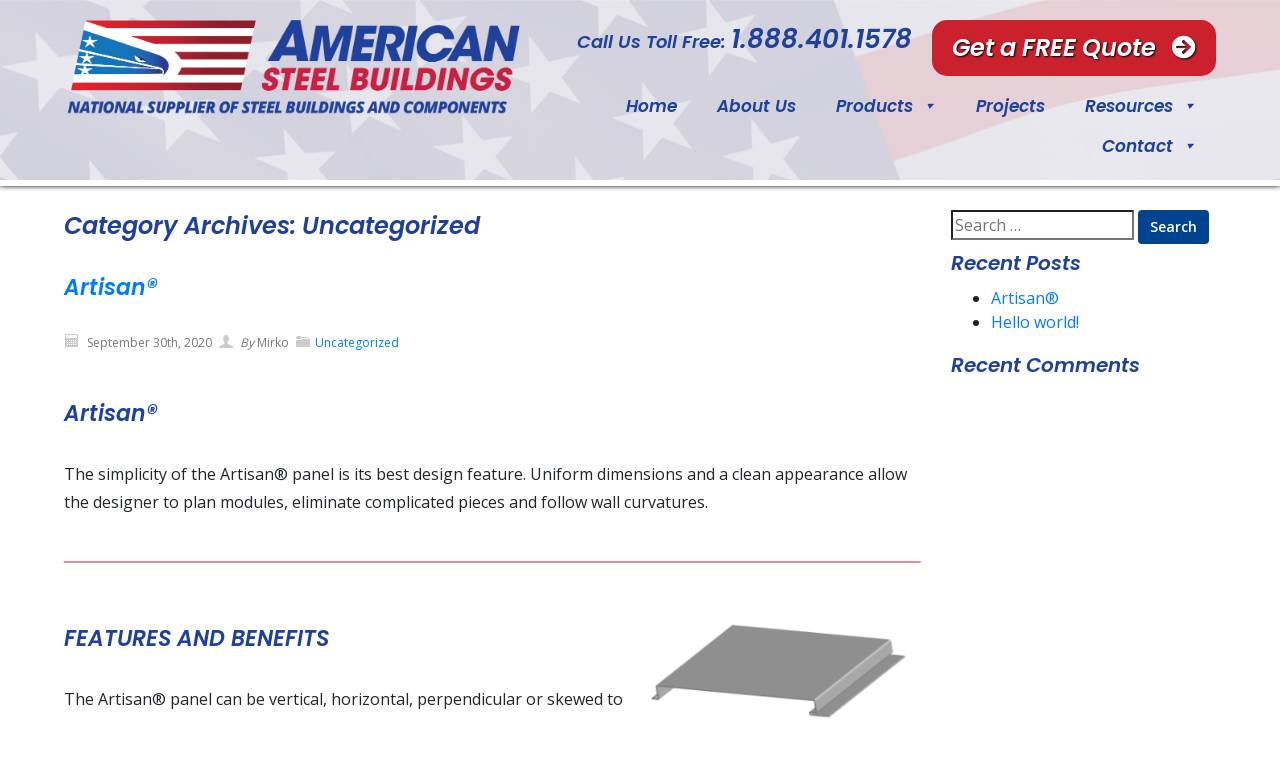

--- FILE ---
content_type: text/html; charset=UTF-8
request_url: https://americansteelbuildingsgroup.com/category/uncategorized/
body_size: 58222
content:
<!DOCTYPE html>
<html lang="en">
  <head>
    <meta charset="utf-8">
    <meta http-equiv="X-UA-Compatible" content="IE=edge">
    <meta name="viewport" content="width=device-width, initial-scale=1">

	<link rel="profile" href="//gmpg.org/xfn/11">
	<link rel="pingback" href="https://americansteelbuildingsgroup.com/xmlrpc.php">
	
 	<meta name='robots' content='index, follow, max-image-preview:large, max-snippet:-1, max-video-preview:-1' />

	<!-- This site is optimized with the Yoast SEO plugin v20.6 - https://yoast.com/wordpress/plugins/seo/ -->
	<title>Uncategorized Archives - American Steel Buildings Group</title>
	<link rel="canonical" href="https://americansteelbuildingsgroup.com/category/uncategorized/" />
	<meta property="og:locale" content="en_US" />
	<meta property="og:type" content="article" />
	<meta property="og:title" content="Uncategorized Archives - American Steel Buildings Group" />
	<meta property="og:url" content="https://americansteelbuildingsgroup.com/category/uncategorized/" />
	<meta property="og:site_name" content="American Steel Buildings Group" />
	<meta name="twitter:card" content="summary_large_image" />
	<script type="application/ld+json" class="yoast-schema-graph">{"@context":"https://schema.org","@graph":[{"@type":"CollectionPage","@id":"https://americansteelbuildingsgroup.com/category/uncategorized/","url":"https://americansteelbuildingsgroup.com/category/uncategorized/","name":"Uncategorized Archives - American Steel Buildings Group","isPartOf":{"@id":"https://americansteelbuildingsgroup.com/#website"},"breadcrumb":{"@id":"https://americansteelbuildingsgroup.com/category/uncategorized/#breadcrumb"},"inLanguage":"en-US"},{"@type":"BreadcrumbList","@id":"https://americansteelbuildingsgroup.com/category/uncategorized/#breadcrumb","itemListElement":[{"@type":"ListItem","position":1,"name":"Home","item":"https://americansteelbuildingsgroup.com/"},{"@type":"ListItem","position":2,"name":"Uncategorized"}]},{"@type":"WebSite","@id":"https://americansteelbuildingsgroup.com/#website","url":"https://americansteelbuildingsgroup.com/","name":"American Steel Buildings Group","description":"American Steel Buildings Group","potentialAction":[{"@type":"SearchAction","target":{"@type":"EntryPoint","urlTemplate":"https://americansteelbuildingsgroup.com/?s={search_term_string}"},"query-input":"required name=search_term_string"}],"inLanguage":"en-US"}]}</script>
	<!-- / Yoast SEO plugin. -->


<link rel='dns-prefetch' href='//fonts.googleapis.com' />
<link rel='dns-prefetch' href='//s.w.org' />
<link rel="alternate" type="application/rss+xml" title="American Steel Buildings Group &raquo; Feed" href="https://americansteelbuildingsgroup.com/feed/" />
<link rel="alternate" type="application/rss+xml" title="American Steel Buildings Group &raquo; Comments Feed" href="https://americansteelbuildingsgroup.com/comments/feed/" />
<link rel="alternate" type="application/rss+xml" title="American Steel Buildings Group &raquo; Uncategorized Category Feed" href="https://americansteelbuildingsgroup.com/category/uncategorized/feed/" />
<script type="text/javascript">
window._wpemojiSettings = {"baseUrl":"https:\/\/s.w.org\/images\/core\/emoji\/14.0.0\/72x72\/","ext":".png","svgUrl":"https:\/\/s.w.org\/images\/core\/emoji\/14.0.0\/svg\/","svgExt":".svg","source":{"concatemoji":"https:\/\/americansteelbuildingsgroup.com\/wp-includes\/js\/wp-emoji-release.min.js?ver=6.0.11"}};
/*! This file is auto-generated */
!function(e,a,t){var n,r,o,i=a.createElement("canvas"),p=i.getContext&&i.getContext("2d");function s(e,t){var a=String.fromCharCode,e=(p.clearRect(0,0,i.width,i.height),p.fillText(a.apply(this,e),0,0),i.toDataURL());return p.clearRect(0,0,i.width,i.height),p.fillText(a.apply(this,t),0,0),e===i.toDataURL()}function c(e){var t=a.createElement("script");t.src=e,t.defer=t.type="text/javascript",a.getElementsByTagName("head")[0].appendChild(t)}for(o=Array("flag","emoji"),t.supports={everything:!0,everythingExceptFlag:!0},r=0;r<o.length;r++)t.supports[o[r]]=function(e){if(!p||!p.fillText)return!1;switch(p.textBaseline="top",p.font="600 32px Arial",e){case"flag":return s([127987,65039,8205,9895,65039],[127987,65039,8203,9895,65039])?!1:!s([55356,56826,55356,56819],[55356,56826,8203,55356,56819])&&!s([55356,57332,56128,56423,56128,56418,56128,56421,56128,56430,56128,56423,56128,56447],[55356,57332,8203,56128,56423,8203,56128,56418,8203,56128,56421,8203,56128,56430,8203,56128,56423,8203,56128,56447]);case"emoji":return!s([129777,127995,8205,129778,127999],[129777,127995,8203,129778,127999])}return!1}(o[r]),t.supports.everything=t.supports.everything&&t.supports[o[r]],"flag"!==o[r]&&(t.supports.everythingExceptFlag=t.supports.everythingExceptFlag&&t.supports[o[r]]);t.supports.everythingExceptFlag=t.supports.everythingExceptFlag&&!t.supports.flag,t.DOMReady=!1,t.readyCallback=function(){t.DOMReady=!0},t.supports.everything||(n=function(){t.readyCallback()},a.addEventListener?(a.addEventListener("DOMContentLoaded",n,!1),e.addEventListener("load",n,!1)):(e.attachEvent("onload",n),a.attachEvent("onreadystatechange",function(){"complete"===a.readyState&&t.readyCallback()})),(e=t.source||{}).concatemoji?c(e.concatemoji):e.wpemoji&&e.twemoji&&(c(e.twemoji),c(e.wpemoji)))}(window,document,window._wpemojiSettings);
</script>
<style type="text/css">
img.wp-smiley,
img.emoji {
	display: inline !important;
	border: none !important;
	box-shadow: none !important;
	height: 1em !important;
	width: 1em !important;
	margin: 0 0.07em !important;
	vertical-align: -0.1em !important;
	background: none !important;
	padding: 0 !important;
}
</style>
	<link rel='stylesheet' id='formidable-css'  href='https://americansteelbuildingsgroup.com/wp-content/plugins/formidable/css/formidableforms.css?ver=1151047' type='text/css' media='all' />
<link rel='stylesheet' id='wp-block-library-css'  href='https://americansteelbuildingsgroup.com/wp-includes/css/dist/block-library/style.min.css?ver=6.0.11' type='text/css' media='all' />
<style id='wp-block-library-theme-inline-css' type='text/css'>
.wp-block-audio figcaption{color:#555;font-size:13px;text-align:center}.is-dark-theme .wp-block-audio figcaption{color:hsla(0,0%,100%,.65)}.wp-block-code{border:1px solid #ccc;border-radius:4px;font-family:Menlo,Consolas,monaco,monospace;padding:.8em 1em}.wp-block-embed figcaption{color:#555;font-size:13px;text-align:center}.is-dark-theme .wp-block-embed figcaption{color:hsla(0,0%,100%,.65)}.blocks-gallery-caption{color:#555;font-size:13px;text-align:center}.is-dark-theme .blocks-gallery-caption{color:hsla(0,0%,100%,.65)}.wp-block-image figcaption{color:#555;font-size:13px;text-align:center}.is-dark-theme .wp-block-image figcaption{color:hsla(0,0%,100%,.65)}.wp-block-pullquote{border-top:4px solid;border-bottom:4px solid;margin-bottom:1.75em;color:currentColor}.wp-block-pullquote__citation,.wp-block-pullquote cite,.wp-block-pullquote footer{color:currentColor;text-transform:uppercase;font-size:.8125em;font-style:normal}.wp-block-quote{border-left:.25em solid;margin:0 0 1.75em;padding-left:1em}.wp-block-quote cite,.wp-block-quote footer{color:currentColor;font-size:.8125em;position:relative;font-style:normal}.wp-block-quote.has-text-align-right{border-left:none;border-right:.25em solid;padding-left:0;padding-right:1em}.wp-block-quote.has-text-align-center{border:none;padding-left:0}.wp-block-quote.is-large,.wp-block-quote.is-style-large,.wp-block-quote.is-style-plain{border:none}.wp-block-search .wp-block-search__label{font-weight:700}:where(.wp-block-group.has-background){padding:1.25em 2.375em}.wp-block-separator.has-css-opacity{opacity:.4}.wp-block-separator{border:none;border-bottom:2px solid;margin-left:auto;margin-right:auto}.wp-block-separator.has-alpha-channel-opacity{opacity:1}.wp-block-separator:not(.is-style-wide):not(.is-style-dots){width:100px}.wp-block-separator.has-background:not(.is-style-dots){border-bottom:none;height:1px}.wp-block-separator.has-background:not(.is-style-wide):not(.is-style-dots){height:2px}.wp-block-table thead{border-bottom:3px solid}.wp-block-table tfoot{border-top:3px solid}.wp-block-table td,.wp-block-table th{padding:.5em;border:1px solid;word-break:normal}.wp-block-table figcaption{color:#555;font-size:13px;text-align:center}.is-dark-theme .wp-block-table figcaption{color:hsla(0,0%,100%,.65)}.wp-block-video figcaption{color:#555;font-size:13px;text-align:center}.is-dark-theme .wp-block-video figcaption{color:hsla(0,0%,100%,.65)}.wp-block-template-part.has-background{padding:1.25em 2.375em;margin-top:0;margin-bottom:0}
</style>
<style id='global-styles-inline-css' type='text/css'>
body{--wp--preset--color--black: #000000;--wp--preset--color--cyan-bluish-gray: #abb8c3;--wp--preset--color--white: #ffffff;--wp--preset--color--pale-pink: #f78da7;--wp--preset--color--vivid-red: #cf2e2e;--wp--preset--color--luminous-vivid-orange: #ff6900;--wp--preset--color--luminous-vivid-amber: #fcb900;--wp--preset--color--light-green-cyan: #7bdcb5;--wp--preset--color--vivid-green-cyan: #00d084;--wp--preset--color--pale-cyan-blue: #8ed1fc;--wp--preset--color--vivid-cyan-blue: #0693e3;--wp--preset--color--vivid-purple: #9b51e0;--wp--preset--color--strong-blue: #0073aa;--wp--preset--color--lighter-blue: #229fd8;--wp--preset--color--very-light-gray: #eee;--wp--preset--color--very-dark-gray: #444;--wp--preset--color--kb-palette-1: #1f419b;--wp--preset--color--kb-palette-2: #cb212d;--wp--preset--gradient--vivid-cyan-blue-to-vivid-purple: linear-gradient(135deg,rgba(6,147,227,1) 0%,rgb(155,81,224) 100%);--wp--preset--gradient--light-green-cyan-to-vivid-green-cyan: linear-gradient(135deg,rgb(122,220,180) 0%,rgb(0,208,130) 100%);--wp--preset--gradient--luminous-vivid-amber-to-luminous-vivid-orange: linear-gradient(135deg,rgba(252,185,0,1) 0%,rgba(255,105,0,1) 100%);--wp--preset--gradient--luminous-vivid-orange-to-vivid-red: linear-gradient(135deg,rgba(255,105,0,1) 0%,rgb(207,46,46) 100%);--wp--preset--gradient--very-light-gray-to-cyan-bluish-gray: linear-gradient(135deg,rgb(238,238,238) 0%,rgb(169,184,195) 100%);--wp--preset--gradient--cool-to-warm-spectrum: linear-gradient(135deg,rgb(74,234,220) 0%,rgb(151,120,209) 20%,rgb(207,42,186) 40%,rgb(238,44,130) 60%,rgb(251,105,98) 80%,rgb(254,248,76) 100%);--wp--preset--gradient--blush-light-purple: linear-gradient(135deg,rgb(255,206,236) 0%,rgb(152,150,240) 100%);--wp--preset--gradient--blush-bordeaux: linear-gradient(135deg,rgb(254,205,165) 0%,rgb(254,45,45) 50%,rgb(107,0,62) 100%);--wp--preset--gradient--luminous-dusk: linear-gradient(135deg,rgb(255,203,112) 0%,rgb(199,81,192) 50%,rgb(65,88,208) 100%);--wp--preset--gradient--pale-ocean: linear-gradient(135deg,rgb(255,245,203) 0%,rgb(182,227,212) 50%,rgb(51,167,181) 100%);--wp--preset--gradient--electric-grass: linear-gradient(135deg,rgb(202,248,128) 0%,rgb(113,206,126) 100%);--wp--preset--gradient--midnight: linear-gradient(135deg,rgb(2,3,129) 0%,rgb(40,116,252) 100%);--wp--preset--duotone--dark-grayscale: url('#wp-duotone-dark-grayscale');--wp--preset--duotone--grayscale: url('#wp-duotone-grayscale');--wp--preset--duotone--purple-yellow: url('#wp-duotone-purple-yellow');--wp--preset--duotone--blue-red: url('#wp-duotone-blue-red');--wp--preset--duotone--midnight: url('#wp-duotone-midnight');--wp--preset--duotone--magenta-yellow: url('#wp-duotone-magenta-yellow');--wp--preset--duotone--purple-green: url('#wp-duotone-purple-green');--wp--preset--duotone--blue-orange: url('#wp-duotone-blue-orange');--wp--preset--font-size--small: 13px;--wp--preset--font-size--medium: 20px;--wp--preset--font-size--large: 36px;--wp--preset--font-size--x-large: 42px;}.has-black-color{color: var(--wp--preset--color--black) !important;}.has-cyan-bluish-gray-color{color: var(--wp--preset--color--cyan-bluish-gray) !important;}.has-white-color{color: var(--wp--preset--color--white) !important;}.has-pale-pink-color{color: var(--wp--preset--color--pale-pink) !important;}.has-vivid-red-color{color: var(--wp--preset--color--vivid-red) !important;}.has-luminous-vivid-orange-color{color: var(--wp--preset--color--luminous-vivid-orange) !important;}.has-luminous-vivid-amber-color{color: var(--wp--preset--color--luminous-vivid-amber) !important;}.has-light-green-cyan-color{color: var(--wp--preset--color--light-green-cyan) !important;}.has-vivid-green-cyan-color{color: var(--wp--preset--color--vivid-green-cyan) !important;}.has-pale-cyan-blue-color{color: var(--wp--preset--color--pale-cyan-blue) !important;}.has-vivid-cyan-blue-color{color: var(--wp--preset--color--vivid-cyan-blue) !important;}.has-vivid-purple-color{color: var(--wp--preset--color--vivid-purple) !important;}.has-black-background-color{background-color: var(--wp--preset--color--black) !important;}.has-cyan-bluish-gray-background-color{background-color: var(--wp--preset--color--cyan-bluish-gray) !important;}.has-white-background-color{background-color: var(--wp--preset--color--white) !important;}.has-pale-pink-background-color{background-color: var(--wp--preset--color--pale-pink) !important;}.has-vivid-red-background-color{background-color: var(--wp--preset--color--vivid-red) !important;}.has-luminous-vivid-orange-background-color{background-color: var(--wp--preset--color--luminous-vivid-orange) !important;}.has-luminous-vivid-amber-background-color{background-color: var(--wp--preset--color--luminous-vivid-amber) !important;}.has-light-green-cyan-background-color{background-color: var(--wp--preset--color--light-green-cyan) !important;}.has-vivid-green-cyan-background-color{background-color: var(--wp--preset--color--vivid-green-cyan) !important;}.has-pale-cyan-blue-background-color{background-color: var(--wp--preset--color--pale-cyan-blue) !important;}.has-vivid-cyan-blue-background-color{background-color: var(--wp--preset--color--vivid-cyan-blue) !important;}.has-vivid-purple-background-color{background-color: var(--wp--preset--color--vivid-purple) !important;}.has-black-border-color{border-color: var(--wp--preset--color--black) !important;}.has-cyan-bluish-gray-border-color{border-color: var(--wp--preset--color--cyan-bluish-gray) !important;}.has-white-border-color{border-color: var(--wp--preset--color--white) !important;}.has-pale-pink-border-color{border-color: var(--wp--preset--color--pale-pink) !important;}.has-vivid-red-border-color{border-color: var(--wp--preset--color--vivid-red) !important;}.has-luminous-vivid-orange-border-color{border-color: var(--wp--preset--color--luminous-vivid-orange) !important;}.has-luminous-vivid-amber-border-color{border-color: var(--wp--preset--color--luminous-vivid-amber) !important;}.has-light-green-cyan-border-color{border-color: var(--wp--preset--color--light-green-cyan) !important;}.has-vivid-green-cyan-border-color{border-color: var(--wp--preset--color--vivid-green-cyan) !important;}.has-pale-cyan-blue-border-color{border-color: var(--wp--preset--color--pale-cyan-blue) !important;}.has-vivid-cyan-blue-border-color{border-color: var(--wp--preset--color--vivid-cyan-blue) !important;}.has-vivid-purple-border-color{border-color: var(--wp--preset--color--vivid-purple) !important;}.has-vivid-cyan-blue-to-vivid-purple-gradient-background{background: var(--wp--preset--gradient--vivid-cyan-blue-to-vivid-purple) !important;}.has-light-green-cyan-to-vivid-green-cyan-gradient-background{background: var(--wp--preset--gradient--light-green-cyan-to-vivid-green-cyan) !important;}.has-luminous-vivid-amber-to-luminous-vivid-orange-gradient-background{background: var(--wp--preset--gradient--luminous-vivid-amber-to-luminous-vivid-orange) !important;}.has-luminous-vivid-orange-to-vivid-red-gradient-background{background: var(--wp--preset--gradient--luminous-vivid-orange-to-vivid-red) !important;}.has-very-light-gray-to-cyan-bluish-gray-gradient-background{background: var(--wp--preset--gradient--very-light-gray-to-cyan-bluish-gray) !important;}.has-cool-to-warm-spectrum-gradient-background{background: var(--wp--preset--gradient--cool-to-warm-spectrum) !important;}.has-blush-light-purple-gradient-background{background: var(--wp--preset--gradient--blush-light-purple) !important;}.has-blush-bordeaux-gradient-background{background: var(--wp--preset--gradient--blush-bordeaux) !important;}.has-luminous-dusk-gradient-background{background: var(--wp--preset--gradient--luminous-dusk) !important;}.has-pale-ocean-gradient-background{background: var(--wp--preset--gradient--pale-ocean) !important;}.has-electric-grass-gradient-background{background: var(--wp--preset--gradient--electric-grass) !important;}.has-midnight-gradient-background{background: var(--wp--preset--gradient--midnight) !important;}.has-small-font-size{font-size: var(--wp--preset--font-size--small) !important;}.has-medium-font-size{font-size: var(--wp--preset--font-size--medium) !important;}.has-large-font-size{font-size: var(--wp--preset--font-size--large) !important;}.has-x-large-font-size{font-size: var(--wp--preset--font-size--x-large) !important;}
</style>
<link rel='stylesheet' id='megamenu-css'  href='https://americansteelbuildingsgroup.com/wp-content/uploads/maxmegamenu/style.css?ver=ca540c' type='text/css' media='all' />
<link rel='stylesheet' id='dashicons-css'  href='https://americansteelbuildingsgroup.com/wp-includes/css/dashicons.min.css?ver=6.0.11' type='text/css' media='all' />
<link rel='stylesheet' id='megamenu-fontawesome-css'  href='https://americansteelbuildingsgroup.com/wp-content/plugins/megamenu-pro/icons/fontawesome/css/font-awesome.min.css?ver=1.6.5' type='text/css' media='all' />
<link rel='stylesheet' id='megamenu-genericons-css'  href='https://americansteelbuildingsgroup.com/wp-content/plugins/megamenu-pro/icons/genericons/genericons/genericons.css?ver=1.6.5' type='text/css' media='all' />
<link rel='stylesheet' id='gutenbergbase-style-css'  href='https://americansteelbuildingsgroup.com/wp-content/themes/AmericanSteelBuilding-Theme/style.css?ver=6.0.11' type='text/css' media='all' />
<link rel='stylesheet' id='gutenbergtheme-fonts-css'  href='https://fonts.googleapis.com/css?family=Noto+Serif%3A400%2C400italic%2C700%2C700italic&#038;subset=latin%2Clatin-ext&#038;ver=6.0.11' type='text/css' media='all' />
<link rel='stylesheet' id='kadence-blocks-spacer-css'  href='https://americansteelbuildingsgroup.com/wp-content/plugins/kadence-blocks/dist/style-blocks-spacer.css?ver=3.0.32' type='text/css' media='all' />
<style id='kadence-blocks-advancedheading-inline-css' type='text/css'>
.wp-block-kadence-advancedheading mark{color:#f76a0c;background:transparent;border-style:solid;border-width:0}.kb-adv-heading-icon{display: inline-flex;justify-content: center;align-items: center;}
</style>
<style id='kadence-blocks-global-variables-inline-css' type='text/css'>
:root {--global-kb-font-size-sm:clamp(0.8rem, 0.73rem + 0.217vw, 0.9rem);--global-kb-font-size-md:clamp(1.1rem, 0.995rem + 0.326vw, 1.25rem);--global-kb-font-size-lg:clamp(1.75rem, 1.576rem + 0.543vw, 2rem);--global-kb-font-size-xl:clamp(2.25rem, 1.728rem + 1.63vw, 3rem);--global-kb-font-size-xxl:clamp(2.5rem, 1.456rem + 3.26vw, 4rem);--global-kb-font-size-xxxl:clamp(2.75rem, 0.489rem + 7.065vw, 6rem);}
</style>
<style id='kadence_blocks_css-inline-css' type='text/css'>
.wp-block-kadence-spacer.kt-block-spacer-_249ccc-3a .kt-divider{border-top-color:#cb212d;width:100%;}
</style>
<style id="kadence_blocks_palette_css">:root .has-kb-palette-1-color{color:#1f419b}:root .has-kb-palette-1-background-color{background-color:#1f419b}:root .has-kb-palette-2-color{color:#cb212d}:root .has-kb-palette-2-background-color{background-color:#cb212d}</style><!--n2css--><script type='text/javascript' src='https://americansteelbuildingsgroup.com/wp-includes/js/jquery/jquery.min.js?ver=3.6.0' id='jquery-core-js'></script>
<script type='text/javascript' src='https://americansteelbuildingsgroup.com/wp-includes/js/jquery/jquery-migrate.min.js?ver=3.3.2' id='jquery-migrate-js'></script>
<link rel="https://api.w.org/" href="https://americansteelbuildingsgroup.com/wp-json/" /><link rel="alternate" type="application/json" href="https://americansteelbuildingsgroup.com/wp-json/wp/v2/categories/1" /><link rel="EditURI" type="application/rsd+xml" title="RSD" href="https://americansteelbuildingsgroup.com/xmlrpc.php?rsd" />
<link rel="wlwmanifest" type="application/wlwmanifest+xml" href="https://americansteelbuildingsgroup.com/wp-includes/wlwmanifest.xml" /> 
<meta name="generator" content="WordPress 6.0.11" />
<script type="text/javascript">document.documentElement.className += " js";</script>
<style type="text/css">.recentcomments a{display:inline !important;padding:0 !important;margin:0 !important;}</style><style type="text/css">/** Mega Menu CSS: fs **/</style>
   

    <!-- Bootstrap -->
    <link href="https://americansteelbuildingsgroup.com/wp-content/themes/AmericanSteelBuilding-Theme/css/bootstrap.min.css" rel="stylesheet">

	
    <!-- Custom CSS -->
	<link href="https://americansteelbuildingsgroup.com/wp-content/themes/AmericanSteelBuilding-Theme/extras/styles.css" rel="stylesheet">
	<link href="https://americansteelbuildingsgroup.com/wp-content/themes/AmericanSteelBuilding-Theme/style.css" rel="stylesheet">
	
    <link rel="apple-touch-icon" href="https://americansteelbuildingsgroup.com/wp-content/themes/AmericanSteelBuilding-Theme/images/mobile-icon.png">
	<link rel="shortcut icon" href="https://americansteelbuildingsgroup.com/wp-content/themes/AmericanSteelBuilding-Theme/images/favicon.ico" type="image/x-icon">
	<meta name="apple-mobile-web-app-title" content="American Steel Buildings">


    <!-- Awesome Fonts Used for Social Icons -->
	<link href="https://americansteelbuildingsgroup.com/wp-content/themes/AmericanSteelBuilding-Theme/fontawesome/css/all.css" rel="stylesheet"> 


	<link href="https://fonts.googleapis.com/css2?family=Open+Sans:wght@400;600;700&family=Poppins:ital,wght@0,600;1,600&display=swap" rel="stylesheet">

    

	<!-- !end Remove links from printing -->
	<style>@media print { a:after { content:''; } a[href]:after { content: none !important; }}</style>





	<!-- Global site tag (gtag.js) - Google Analytics -->
	<script async src="https://www.googletagmanager.com/gtag/js?id=G-4T0R0PPPB7"></script>
	<script>
	  window.dataLayer = window.dataLayer || [];
	  function gtag(){dataLayer.push(arguments);}
	  gtag('js', new Date());
	
	  gtag('config', 'G-4T0R0PPPB7');
	</script>
	
  	</head>


	<body id="" class="archive category category-uncategorized category-1 wp-embed-responsive mega-menu-menu-1 hfeed"> 

    <header id="top">
	  	<div class="container-fluid" id="masthead">
			<div class="container">
		  		<div class="row">	
		  			<div class="col-lg-5" id="logo">  
			  			<a href="https://americansteelbuildingsgroup.com"><img src="https://americansteelbuildingsgroup.com/wp-content/themes/AmericanSteelBuilding-Theme/images/american-steel-buildings-tag.png" alt="First-coast-heart-vascular-center" class="img-fluid" width="557"></a>
			  		</div>
		  			
		  			<div class="col-lg-7">  
						<div  id="call-action"><span>Call Us Toll Free: </span><a href="tel:18884011578">1.888.401.1578</a> 
						<a href="https://americansteelbuildingsgroup.com/contact/general-quote/"><button class="btn btn-primary btn-red">Get a FREE Quote <i class="fas fa-arrow-circle-right"></i></button></a>
						
						</div>
					<div class="clearfix"></div>
					<div id="mega-menu-wrap-menu-1" class="mega-menu-wrap"><div class="mega-menu-toggle"><div class="mega-toggle-blocks-left"></div><div class="mega-toggle-blocks-center"><div class='mega-toggle-block mega-menu-toggle-block mega-toggle-block-1' id='mega-toggle-block-1' tabindex='0'><span class='mega-toggle-label' role='button' aria-expanded='false'><span class='mega-toggle-label-closed'>MENU</span><span class='mega-toggle-label-open'>MENU</span></span></div></div><div class="mega-toggle-blocks-right"></div></div><ul id="mega-menu-menu-1" class="mega-menu max-mega-menu mega-menu-horizontal mega-no-js" data-event="hover_intent" data-effect="fade_up" data-effect-speed="200" data-effect-mobile="disabled" data-effect-speed-mobile="0" data-panel-width="body" data-mobile-force-width="false" data-second-click="go" data-document-click="collapse" data-vertical-behaviour="standard" data-breakpoint="600" data-unbind="true" data-mobile-state="collapse_all" data-mobile-direction="vertical" data-hover-intent-timeout="300" data-hover-intent-interval="100"><li class="mega-menu-item mega-menu-item-type-post_type mega-menu-item-object-page mega-menu-item-home mega-align-bottom-left mega-menu-flyout mega-menu-item-43" id="mega-menu-item-43"><a class="mega-menu-link" href="https://americansteelbuildingsgroup.com/" tabindex="0">Home</a></li><li class="mega-menu-item mega-menu-item-type-post_type mega-menu-item-object-page mega-align-bottom-left mega-menu-flyout mega-menu-item-836" id="mega-menu-item-836"><a class="mega-menu-link" href="https://americansteelbuildingsgroup.com/about-us/" tabindex="0">About Us</a></li><li class="mega-menu-item mega-menu-item-type-post_type mega-menu-item-object-page mega-menu-item-has-children mega-menu-megamenu mega-align-bottom-left mega-menu-megamenu mega-menu-item-69" id="mega-menu-item-69"><a class="mega-menu-link" href="https://americansteelbuildingsgroup.com/products/" aria-expanded="false" tabindex="0">Products<span class="mega-indicator" aria-hidden="true"></span></a>
<ul class="mega-sub-menu">
<li class="mega-menu-item mega-menu-item-type-post_type mega-menu-item-object-page mega-menu-item-has-children mega-menu-column-standard mega-menu-columns-1-of-8 mega-menu-item-128" style="--columns:8; --span:1" id="mega-menu-item-128"><a class="mega-menu-link" href="https://americansteelbuildingsgroup.com/products/framing-systems/">Framing Systems<span class="mega-indicator" aria-hidden="true"></span></a>
	<ul class="mega-sub-menu">
<li class="mega-menu-item mega-menu-item-type-post_type mega-menu-item-object-page mega-menu-item-385" id="mega-menu-item-385"><a class="mega-menu-link" href="https://americansteelbuildingsgroup.com/products/framing-systems/long-bay-systems/">Long Bay Systems</a></li>	</ul>
</li><li class="mega-menu-item mega-menu-item-type-post_type mega-menu-item-object-page mega-menu-item-has-children mega-menu-column-standard mega-menu-columns-1-of-8 mega-menu-item-127" style="--columns:8; --span:1" id="mega-menu-item-127"><a class="mega-menu-link" href="https://americansteelbuildingsgroup.com/products/roof-panel-systems/">Roof Panel Systems<span class="mega-indicator" aria-hidden="true"></span></a>
	<ul class="mega-sub-menu">
<li class="mega-menu-item mega-menu-item-type-post_type mega-menu-item-object-page mega-menu-item-281" id="mega-menu-item-281"><a class="mega-menu-link" href="https://americansteelbuildingsgroup.com/products/roof-panel-systems/ultra-dek/">Ultra-Dek®</a></li><li class="mega-menu-item mega-menu-item-type-post_type mega-menu-item-object-page mega-menu-item-289" id="mega-menu-item-289"><a class="mega-menu-link" href="https://americansteelbuildingsgroup.com/products/roof-panel-systems/battenlok-hs/">BattenLok® HS</a></li><li class="mega-menu-item mega-menu-item-type-post_type mega-menu-item-object-page mega-menu-item-296" id="mega-menu-item-296"><a class="mega-menu-link" href="https://americansteelbuildingsgroup.com/products/roof-panel-systems/double-lok/">Double-Lok®</a></li><li class="mega-menu-item mega-menu-item-type-post_type mega-menu-item-object-page mega-menu-item-795" id="mega-menu-item-795"><a class="mega-menu-link" href="https://americansteelbuildingsgroup.com/products/roof-panel-systems/cfr/">CFR</a></li><li class="mega-menu-item mega-menu-item-type-post_type mega-menu-item-object-page mega-menu-item-242" id="mega-menu-item-242"><a class="mega-menu-link" href="https://americansteelbuildingsgroup.com/products/roof-panel-systems/pbc-panels/">PBC</a></li><li class="mega-menu-item mega-menu-item-type-post_type mega-menu-item-object-page mega-menu-item-261" id="mega-menu-item-261"><a class="mega-menu-link" href="https://americansteelbuildingsgroup.com/products/roof-panel-systems/pbr/">PBR</a></li><li class="mega-menu-item mega-menu-item-type-post_type mega-menu-item-object-page mega-menu-item-269" id="mega-menu-item-269"><a class="mega-menu-link" href="https://americansteelbuildingsgroup.com/products/roof-panel-systems/roof-panel-systems-pbu/">PBU</a></li><li class="mega-menu-item mega-menu-item-type-post_type mega-menu-item-object-page mega-menu-item-275" id="mega-menu-item-275"><a class="mega-menu-link" href="https://americansteelbuildingsgroup.com/products/roof-panel-systems/superlok/">SuperLok®</a></li><li class="mega-menu-item mega-menu-item-type-post_type mega-menu-item-object-page mega-menu-item-794" id="mega-menu-item-794"><a class="mega-menu-link" href="https://americansteelbuildingsgroup.com/products/roof-panel-systems/roof-panel-ls-36/">LS-36™</a></li>	</ul>
</li><li class="mega-menu-item mega-menu-item-type-post_type mega-menu-item-object-page mega-menu-item-has-children mega-menu-column-standard mega-menu-columns-1-of-8 mega-menu-item-126" style="--columns:8; --span:1" id="mega-menu-item-126"><a class="mega-menu-link" href="https://americansteelbuildingsgroup.com/products/wall-panel-systems/">Wall Panel Systems<span class="mega-indicator" aria-hidden="true"></span></a>
	<ul class="mega-sub-menu">
<li class="mega-menu-item mega-menu-item-type-post_type mega-menu-item-object-page mega-menu-item-302" id="mega-menu-item-302"><a class="mega-menu-link" href="https://americansteelbuildingsgroup.com/products/wall-panel-systems/shadowrib/">ShadowRib™</a></li><li class="mega-menu-item mega-menu-item-type-post_type mega-menu-item-object-page mega-menu-item-310" id="mega-menu-item-310"><a class="mega-menu-link" href="https://americansteelbuildingsgroup.com/products/wall-panel-systems/avp/">AVP</a></li><li class="mega-menu-item mega-menu-item-type-post_type mega-menu-item-object-page mega-menu-item-418" id="mega-menu-item-418"><a class="mega-menu-link" href="https://americansteelbuildingsgroup.com/products/wall-panel-systems/wall-panel-systems-pbu/">PBU</a></li><li class="mega-menu-item mega-menu-item-type-post_type mega-menu-item-object-page mega-menu-item-424" id="mega-menu-item-424"><a class="mega-menu-link" href="https://americansteelbuildingsgroup.com/products/wall-panel-systems/wall-panel-systems-pbr/">PBR</a></li><li class="mega-menu-item mega-menu-item-type-post_type mega-menu-item-object-page mega-menu-item-333" id="mega-menu-item-333"><a class="mega-menu-link" href="https://americansteelbuildingsgroup.com/products/wall-panel-systems/wall-panel-systems-fw-120/">FW-120</a></li><li class="mega-menu-item mega-menu-item-type-post_type mega-menu-item-object-page mega-menu-item-334" id="mega-menu-item-334"><a class="mega-menu-link" href="https://americansteelbuildingsgroup.com/products/wall-panel-systems/pbd-2/">PBD</a></li><li class="mega-menu-item mega-menu-item-type-post_type mega-menu-item-object-page mega-menu-item-340" id="mega-menu-item-340"><a class="mega-menu-link" href="https://americansteelbuildingsgroup.com/products/wall-panel-systems/designer-series/">Designer™ Series</a></li><li class="mega-menu-item mega-menu-item-type-post_type mega-menu-item-object-page mega-menu-item-785" id="mega-menu-item-785"><a class="mega-menu-link" href="https://americansteelbuildingsgroup.com/products/wall-panel-systems/designer-series-fluted/">Designer™ Series – Fluted</a></li>	</ul>
</li><li class="mega-menu-item mega-menu-item-type-post_type mega-menu-item-object-page mega-menu-item-has-children mega-menu-column-standard mega-menu-columns-1-of-8 mega-menu-item-125" style="--columns:8; --span:1" id="mega-menu-item-125"><a class="mega-menu-link" href="https://americansteelbuildingsgroup.com/products/insulated-metal-panels/">Insulated Metal Panels<span class="mega-indicator" aria-hidden="true"></span></a>
	<ul class="mega-sub-menu">
<li class="mega-menu-item mega-menu-item-type-post_type mega-menu-item-object-page mega-menu-item-368" id="mega-menu-item-368"><a class="mega-menu-link" href="https://americansteelbuildingsgroup.com/products/insulated-metal-panels/7-2-insul-rib-panel-11/">7.2 Insul-Rib™</a></li><li class="mega-menu-item mega-menu-item-type-post_type mega-menu-item-object-page mega-menu-item-378" id="mega-menu-item-378"><a class="mega-menu-link" href="https://americansteelbuildingsgroup.com/products/insulated-metal-panels/architectural-panel/">CF Architectural</a></li><li class="mega-menu-item mega-menu-item-type-post_type mega-menu-item-object-page mega-menu-item-377" id="mega-menu-item-377"><a class="mega-menu-link" href="https://americansteelbuildingsgroup.com/products/insulated-metal-panels/cf-architectural-horizontal/">CF Architectural – Horizontal</a></li><li class="mega-menu-item mega-menu-item-type-post_type mega-menu-item-object-page mega-menu-item-376" id="mega-menu-item-376"><a class="mega-menu-link" href="https://americansteelbuildingsgroup.com/products/insulated-metal-panels/flute-panel/">CF Flute</a></li><li class="mega-menu-item mega-menu-item-type-post_type mega-menu-item-object-page mega-menu-item-375" id="mega-menu-item-375"><a class="mega-menu-link" href="https://americansteelbuildingsgroup.com/products/insulated-metal-panels/hpci-panel/">HPCI Barrier™</a></li><li class="mega-menu-item mega-menu-item-type-post_type mega-menu-item-object-page mega-menu-item-374" id="mega-menu-item-374"><a class="mega-menu-link" href="https://americansteelbuildingsgroup.com/products/insulated-metal-panels/ls-36-panel/">LS-36™</a></li><li class="mega-menu-item mega-menu-item-type-post_type mega-menu-item-object-page mega-menu-item-373" id="mega-menu-item-373"><a class="mega-menu-link" href="https://americansteelbuildingsgroup.com/products/insulated-metal-panels/mesa-panel/">CF Mesa</a></li><li class="mega-menu-item mega-menu-item-type-post_type mega-menu-item-object-page mega-menu-item-372" id="mega-menu-item-372"><a class="mega-menu-link" href="https://americansteelbuildingsgroup.com/products/insulated-metal-panels/santa-fe-panel/">Santa Fe®</a></li><li class="mega-menu-item mega-menu-item-type-post_type mega-menu-item-object-page mega-menu-item-371" id="mega-menu-item-371"><a class="mega-menu-link" href="https://americansteelbuildingsgroup.com/products/insulated-metal-panels/striated-panel/">Striated</a></li><li class="mega-menu-item mega-menu-item-type-post_type mega-menu-item-object-page mega-menu-item-370" id="mega-menu-item-370"><a class="mega-menu-link" href="https://americansteelbuildingsgroup.com/products/insulated-metal-panels/thermal-safe-panel/">ThermalSafe®</a></li><li class="mega-menu-item mega-menu-item-type-post_type mega-menu-item-object-page mega-menu-item-369" id="mega-menu-item-369"><a class="mega-menu-link" href="https://americansteelbuildingsgroup.com/products/insulated-metal-panels/tuff-wall-panel/">Tuff Wall® and Tuff-Cast™</a></li><li class="mega-menu-item mega-menu-item-type-post_type mega-menu-item-object-page mega-menu-item-367" id="mega-menu-item-367"><a class="mega-menu-link" href="https://americansteelbuildingsgroup.com/products/insulated-metal-panels/cf45-partition-wall/">CF45 Partition Wall</a></li>	</ul>
</li><li class="mega-menu-item mega-menu-item-type-post_type mega-menu-item-object-page mega-menu-item-has-children mega-menu-column-standard mega-menu-columns-1-of-8 mega-menu-item-124" style="--columns:8; --span:1" id="mega-menu-item-124"><a class="mega-menu-link" href="https://americansteelbuildingsgroup.com/products/liner-panels/">Liner Panels<span class="mega-indicator" aria-hidden="true"></span></a>
	<ul class="mega-sub-menu">
<li class="mega-menu-item mega-menu-item-type-post_type mega-menu-item-object-page mega-menu-item-398" id="mega-menu-item-398"><a class="mega-menu-link" href="https://americansteelbuildingsgroup.com/products/liner-panels/artisan-series/">Artisan®</a></li><li class="mega-menu-item mega-menu-item-type-post_type mega-menu-item-object-page mega-menu-item-429" id="mega-menu-item-429"><a class="mega-menu-link" href="https://americansteelbuildingsgroup.com/products/liner-panels/liner-panels-fw-120/">FW-120</a></li><li class="mega-menu-item mega-menu-item-type-post_type mega-menu-item-object-page mega-menu-item-435" id="mega-menu-item-435"><a class="mega-menu-link" href="https://americansteelbuildingsgroup.com/products/liner-panels/liner-panels-pbc/">PBC</a></li><li class="mega-menu-item mega-menu-item-type-post_type mega-menu-item-object-page mega-menu-item-453" id="mega-menu-item-453"><a class="mega-menu-link" href="https://americansteelbuildingsgroup.com/products/liner-panels/liner-panels-pbu/">PBU</a></li><li class="mega-menu-item mega-menu-item-type-post_type mega-menu-item-object-page mega-menu-item-456" id="mega-menu-item-456"><a class="mega-menu-link" href="https://americansteelbuildingsgroup.com/products/liner-panels/linear-panels-pbr/">PBR</a></li>	</ul>
</li><li class="mega-menu-item mega-menu-item-type-post_type mega-menu-item-object-page mega-menu-item-has-children mega-menu-column-standard mega-menu-columns-1-of-8 mega-menu-item-123" style="--columns:8; --span:1" id="mega-menu-item-123"><a class="mega-menu-link" href="https://americansteelbuildingsgroup.com/products/soffit-panels/">Soffit Panels<span class="mega-indicator" aria-hidden="true"></span></a>
	<ul class="mega-sub-menu">
<li class="mega-menu-item mega-menu-item-type-post_type mega-menu-item-object-page mega-menu-item-771" id="mega-menu-item-771"><a class="mega-menu-link" href="https://americansteelbuildingsgroup.com/products/soffit-panels/artisan/">Artisan®</a></li><li class="mega-menu-item mega-menu-item-type-post_type mega-menu-item-object-page mega-menu-item-770" id="mega-menu-item-770"><a class="mega-menu-link" href="https://americansteelbuildingsgroup.com/products/soffit-panels/soffit-fw-120/">FW-120</a></li>	</ul>
</li><li class="mega-menu-item mega-menu-item-type-post_type mega-menu-item-object-page mega-menu-item-has-children mega-menu-column-standard mega-menu-columns-1-of-8 mega-menu-item-122" style="--columns:8; --span:1" id="mega-menu-item-122"><a class="mega-menu-link" href="https://americansteelbuildingsgroup.com/products/accessories/">Accessories<span class="mega-indicator" aria-hidden="true"></span></a>
	<ul class="mega-sub-menu">
<li class="mega-menu-item mega-menu-item-type-post_type mega-menu-item-object-page mega-menu-item-has-children mega-menu-item-668" id="mega-menu-item-668"><a class="mega-menu-link" href="https://americansteelbuildingsgroup.com/products/accessories/heavy-duty-roll-up-doors/" aria-expanded="false">Heavy-Duty Roll-Up Doors<span class="mega-indicator" aria-hidden="true"></span></a>
		<ul class="mega-sub-menu">
<li class="mega-menu-item mega-menu-item-type-post_type mega-menu-item-object-page mega-menu-item-822" id="mega-menu-item-822"><a class="mega-menu-link" href="https://americansteelbuildingsgroup.com/products/accessories/heavy-duty-roll-up-doors/1900-series/">1900 Series</a></li><li class="mega-menu-item mega-menu-item-type-post_type mega-menu-item-object-page mega-menu-item-821" id="mega-menu-item-821"><a class="mega-menu-link" href="https://americansteelbuildingsgroup.com/products/accessories/heavy-duty-roll-up-doors/2000-series/">2000 Series</a></li><li class="mega-menu-item mega-menu-item-type-post_type mega-menu-item-object-page mega-menu-item-667" id="mega-menu-item-667"><a class="mega-menu-link" href="https://americansteelbuildingsgroup.com/products/accessories/heavy-duty-roll-up-doors/2400-series/">2400 Series</a></li><li class="mega-menu-item mega-menu-item-type-post_type mega-menu-item-object-page mega-menu-item-666" id="mega-menu-item-666"><a class="mega-menu-link" href="https://americansteelbuildingsgroup.com/products/accessories/heavy-duty-roll-up-doors/2500-series/">2500 Series</a></li><li class="mega-menu-item mega-menu-item-type-post_type mega-menu-item-object-page mega-menu-item-665" id="mega-menu-item-665"><a class="mega-menu-link" href="https://americansteelbuildingsgroup.com/products/accessories/heavy-duty-roll-up-doors/3000-series/">3000 Series</a></li><li class="mega-menu-item mega-menu-item-type-post_type mega-menu-item-object-page mega-menu-item-664" id="mega-menu-item-664"><a class="mega-menu-link" href="https://americansteelbuildingsgroup.com/products/accessories/heavy-duty-roll-up-doors/5000-series/">5000 Series</a></li>		</ul>
</li><li class="mega-menu-item mega-menu-item-type-post_type mega-menu-item-object-page mega-menu-item-544" id="mega-menu-item-544"><a class="mega-menu-link" href="https://americansteelbuildingsgroup.com/products/accessories/walk-doors/">Walk Doors</a></li><li class="mega-menu-item mega-menu-item-type-post_type mega-menu-item-object-page mega-menu-item-548" id="mega-menu-item-548"><a class="mega-menu-link" href="https://americansteelbuildingsgroup.com/products/accessories/windows/">Windows</a></li><li class="mega-menu-item mega-menu-item-type-post_type mega-menu-item-object-page mega-menu-item-547" id="mega-menu-item-547"><a class="mega-menu-link" href="https://americansteelbuildingsgroup.com/products/accessories/commercial-light-transmitting-panels/">Commercial Light-transmitting Panels</a></li><li class="mega-menu-item mega-menu-item-type-post_type mega-menu-item-object-page mega-menu-item-546" id="mega-menu-item-546"><a class="mega-menu-link" href="https://americansteelbuildingsgroup.com/products/accessories/light-transmitting-panels/">Standing Seam Roof Light-transmitting Panels</a></li><li class="mega-menu-item mega-menu-item-type-post_type mega-menu-item-object-page mega-menu-item-545" id="mega-menu-item-545"><a class="mega-menu-link" href="https://americansteelbuildingsgroup.com/products/accessories/roof-vents/">Roof Vents</a></li><li class="mega-menu-item mega-menu-item-type-post_type mega-menu-item-object-page mega-menu-item-549" id="mega-menu-item-549"><a class="mega-menu-link" href="https://americansteelbuildingsgroup.com/products/accessories/pipe-flashes/">Pipe Flashes</a></li>	</ul>
</li><li class="mega-menu-item mega-menu-item-type-post_type mega-menu-item-object-page mega-menu-item-has-children mega-menu-column-standard mega-menu-columns-1-of-8 mega-menu-item-204" style="--columns:8; --span:1" id="mega-menu-item-204"><a class="mega-menu-link" href="https://americansteelbuildingsgroup.com/products/mini-storages/">Mini-storages<span class="mega-indicator" aria-hidden="true"></span></a>
	<ul class="mega-sub-menu">
<li class="mega-menu-item mega-menu-item-type-post_type mega-menu-item-object-page mega-menu-item-has-children mega-menu-item-210" id="mega-menu-item-210"><a class="mega-menu-link" href="https://americansteelbuildingsgroup.com/products/mini-storages/light-duty-roll-up-doors/" aria-expanded="false">Light-Duty Roll-Up Doors<span class="mega-indicator" aria-hidden="true"></span></a>
		<ul class="mega-sub-menu">
<li class="mega-menu-item mega-menu-item-type-post_type mega-menu-item-object-page mega-menu-item-649" id="mega-menu-item-649"><a class="mega-menu-link" href="https://americansteelbuildingsgroup.com/products/mini-storages/light-duty-roll-up-doors/650-series/">650 Series</a></li><li class="mega-menu-item mega-menu-item-type-post_type mega-menu-item-object-page mega-menu-item-648" id="mega-menu-item-648"><a class="mega-menu-link" href="https://americansteelbuildingsgroup.com/products/mini-storages/light-duty-roll-up-doors/690-series/">690 Series</a></li>		</ul>
</li>	</ul>
</li></ul>
</li><li class="mega-menu-item mega-menu-item-type-post_type mega-menu-item-object-page mega-align-bottom-left mega-menu-flyout mega-menu-item-530" id="mega-menu-item-530"><a class="mega-menu-link" href="https://americansteelbuildingsgroup.com/projects/" tabindex="0">Projects</a></li><li class="mega-menu-item mega-menu-item-type-custom mega-menu-item-object-custom mega-menu-item-has-children mega-align-bottom-left mega-menu-flyout mega-menu-item-70" id="mega-menu-item-70"><a class="mega-menu-link" href="#" aria-expanded="false" tabindex="0">Resources<span class="mega-indicator" aria-hidden="true"></span></a>
<ul class="mega-sub-menu">
<li class="mega-menu-item mega-menu-item-type-post_type mega-menu-item-object-page mega-menu-item-690" id="mega-menu-item-690"><a class="mega-menu-link" href="https://americansteelbuildingsgroup.com/resources/colors-charts/">Panel Colors Charts</a></li><li class="mega-menu-item mega-menu-item-type-post_type mega-menu-item-object-page mega-menu-item-193" id="mega-menu-item-193"><a class="mega-menu-link" href="https://americansteelbuildingsgroup.com/resources/literature/">Literature</a></li><li class="mega-menu-item mega-menu-item-type-post_type mega-menu-item-object-page mega-menu-item-192" id="mega-menu-item-192"><a class="mega-menu-link" href="https://americansteelbuildingsgroup.com/resources/credentials/">Credentials</a></li></ul>
</li><li class="mega-menu-item mega-menu-item-type-post_type mega-menu-item-object-page mega-menu-item-has-children mega-align-bottom-left mega-menu-flyout mega-menu-item-104" id="mega-menu-item-104"><a class="mega-menu-link" href="https://americansteelbuildingsgroup.com/contact/" aria-expanded="false" tabindex="0">Contact<span class="mega-indicator" aria-hidden="true"></span></a>
<ul class="mega-sub-menu">
<li class="mega-menu-item mega-menu-item-type-post_type mega-menu-item-object-page mega-menu-item-196" id="mega-menu-item-196"><a class="mega-menu-link" href="https://americansteelbuildingsgroup.com/contact/general-quote/">General Quote</a></li><li class="mega-menu-item mega-menu-item-type-post_type mega-menu-item-object-page mega-menu-item-197" id="mega-menu-item-197"><a class="mega-menu-link" href="https://americansteelbuildingsgroup.com/contact/mini-storage-quote/">Mini Storage Quote</a></li></ul>
</li></ul></div>   
					</div>	
		  		</div>
		  		<!-- !end row -->
			</div>	
			<!-- !end container -->
	  	</div>
	  	<!-- !end logo-menu -->  
	  	
	  	
    </header>
    <!-- !end header -->

		
		<div id="nobanner"></div>
		
	


	
	
	
	 
	

	

	


<div class="container"> 
	  
    <main id="content" class="blog-page"> 	

		<div class="row">	
			<div class="col-lg-9" id="main">  

						<h1 class="archive-title"><em>Category Archives: Uncategorized</em></h1>


							<div class="post-entry">
				<h2 class="entry-title"><a href="https://americansteelbuildingsgroup.com/2020/09/30/artisan/" title="Read more">Artisan®</a></h2>
				
				
				<div class="postmetadata">
				
<div class="meta">
  <span class="time">September 30th, 2020</span>  <span class="meta_author"><em>by</em>
  mirko</span>
  <span class="categories"><a href="https://americansteelbuildingsgroup.com/category/uncategorized/" rel="category tag">Uncategorized</a></span>
  

  
</div>
				</div>
				
				
<h2>Artisan®</h2>



<p>The simplicity of the Artisan® panel is its best design feature. Uniform dimensions and a clean appearance allow the designer to plan modules, eliminate complicated pieces and follow wall curvatures.</p>



<div class="wp-block-kadence-spacer aligncenter kt-block-spacer-_249ccc-3a"><div class="kt-block-spacer kt-block-spacer-halign-center" style="height:60px"><hr class="kt-divider" style="border-top-color:rgba(203, 33, 45, 1);border-top-width:1px;width:100%;border-top-style:solid"/></div></div>



<div class="wp-container-4 wp-block-columns">
<div class="wp-container-2 wp-block-column" style="flex-basis:66.66%">
<h2 id="kt-adv-heading_bcf14f-f2" class="kt-adv-heading_bcf14f-f2 wp-block-kadence-advancedheading"><strong>FEATURES AND BENEFITS</strong></h2>



<p>The Artisan® panel can be vertical, horizontal, perpendicular or skewed to the building line, allowing the designer to create with multidimensional freedom. Artisan® panels use the positive fastened method and are attached directly to the substructure. The fastener is concealed behind the flush face. Artisan® panels are used for soffits and interior liners. These panels can be attached to the MBCI LiteFrame® system, girts or a solid substructure.</p>



<h2><strong>PRODUCT SPECIFICATIONS</strong></h2>



<ul><li>Coverage Width &#8211; 12&#8243;</li><li>Panel Attachment &#8211; Concealed Fastening System</li><li>Gauge &#8211; 24 (standard); 26, 22 (optional)</li><li>Finishes &#8211; Smooth (standard); Embossed (optional)</li><li>Coatings &#8211; Galvalume Plus®, Signature® 200, Signature® 300, Signature® 300 Metallic&nbsp;</li><li>Length &#8211; 4&#8242;-0&#8243; to 10&#8242;-0&#8243; Inquire about longer lengths&nbsp; &nbsp;&nbsp;</li></ul>



<div class="wp-container-1 wp-block-buttons">
<div class="wp-block-button"><a class="wp-block-button__link has-kb-palette-2-background-color has-background" href="#" style="border-radius:5px" target="_blank" rel="noreferrer noopener">Download Flyer</a></div>
</div>
</div>



<div class="wp-container-3 wp-block-column" style="flex-basis:33.33%">
<div class="wp-block-image"><figure class="aligncenter size-large"><img width="334" height="183" src="https://americansteelbuildingsgroup.com/wp-content/uploads/2020/09/Screen-Shot-2020-09-30-at-5.15.04-PM.png" alt="" class="wp-image-761" srcset="https://americansteelbuildingsgroup.com/wp-content/uploads/2020/09/Screen-Shot-2020-09-30-at-5.15.04-PM.png 334w, https://americansteelbuildingsgroup.com/wp-content/uploads/2020/09/Screen-Shot-2020-09-30-at-5.15.04-PM-300x164.png 300w" sizes="(max-width: 334px) 100vw, 334px" /></figure></div>



<div class="wp-block-image"><figure class="aligncenter size-large"><img loading="lazy" width="384" height="159" src="https://americansteelbuildingsgroup.com/wp-content/uploads/2020/09/Screen-Shot-2020-09-30-at-5.15.09-PM.png" alt="" class="wp-image-762" srcset="https://americansteelbuildingsgroup.com/wp-content/uploads/2020/09/Screen-Shot-2020-09-30-at-5.15.09-PM.png 384w, https://americansteelbuildingsgroup.com/wp-content/uploads/2020/09/Screen-Shot-2020-09-30-at-5.15.09-PM-300x124.png 300w" sizes="(max-width: 384px) 100vw, 384px" /></figure></div>



<div class="wp-block-image"><figure class="aligncenter size-large"><img loading="lazy" width="398" height="148" src="https://americansteelbuildingsgroup.com/wp-content/uploads/2020/09/Screen-Shot-2020-09-30-at-5.15.12-PM.png" alt="" class="wp-image-763" srcset="https://americansteelbuildingsgroup.com/wp-content/uploads/2020/09/Screen-Shot-2020-09-30-at-5.15.12-PM.png 398w, https://americansteelbuildingsgroup.com/wp-content/uploads/2020/09/Screen-Shot-2020-09-30-at-5.15.12-PM-300x112.png 300w" sizes="(max-width: 398px) 100vw, 398px" /></figure></div>



<p></p>
</div>
</div>
				</div>


							<div class="post-entry">
				<h2 class="entry-title"><a href="https://americansteelbuildingsgroup.com/2020/08/12/hello-world/" title="Read more">Hello world!</a></h2>
				
				
				<div class="postmetadata">
				
<div class="meta">
  <span class="time">August 12th, 2020</span>  <span class="meta_author"><em>by</em>
  mirko</span>
  <span class="categories"><a href="https://americansteelbuildingsgroup.com/category/uncategorized/" rel="category tag">Uncategorized</a></span>
  

  
</div>
				</div>
				
				
<p>Welcome to WordPress. This is your first post. Edit or delete it, then start writing!</p>
				</div>


			
			
				
		
		</div>
		<!-- !end main -->
		

		<aside class="col-lg-3" id="col-2">
			<form role="search" method="get" class="search-form" action="https://americansteelbuildingsgroup.com/">
				<label>
					<span class="screen-reader-text">Search for:</span>
					<input type="search" class="search-field" placeholder="Search &hellip;" value="" name="s" />
				</label>
				<input type="submit" class="search-submit" value="Search" />
			</form>
		
		<h3>Recent Posts</h3>
		<ul>
											<li>
					<a href="https://americansteelbuildingsgroup.com/2020/09/30/artisan/">Artisan®</a>
									</li>
											<li>
					<a href="https://americansteelbuildingsgroup.com/2020/08/12/hello-world/" aria-current="page">Hello world!</a>
									</li>
					</ul>

		<h3>Recent Comments</h3><ul id="recentcomments"></ul>		</aside>
	</div>		


	</main>
	<!-- !end main -->
		
</div>
<!-- !end container -->


 	    <footer>
			<div class="container">

				<h4>American Steel Buildings <span>Customer Service With An Honest Approach</h4>
				
				 			<div class="textwidget"><p>Toll Free <a href="tel:1-888-401-1578">1-888-401-1578</a> | <a href="mailto:Info@AmericanSteelBuildingsGroup.com">Info@AmericanSteelBuildingsGroup.com</a></p>
</div>
						 
				 <p class="credits"><a href=" https://www.fisherdesignandadvertising.com/jacksonville-website-design/" target="_blank">Web Design Jacksonville, FL by Fisher Design And Advertising</a></p>
						
<!--

				<div id="social-icons">	
					<a href="#" target="_blank"><i class="fab fa-facebook-f"></i></a>    
					<a href="#" target="_blank"><i class="fab fa-linkedin-in"></i></a>
				</div>
-->
				<!-- End !Social Icons -->			
				

			<p class="credits">American Steel Buildings is among the steel building designers, distributors, and installers in the United States and proudly serve clients in Alabama, Montgomery, Birmingham, Alaska, Juneau, Anchorage, Arizona, Phoenix, Phoenix, Arkansas, Little Rock, Little Rock, California, Sacramento, Los Angeles, Colorado, Denver, Denver, Connecticut, Hartford, Bridgeport, Delaware, Dover, Wilmington, Florida, Tallahassee, Jacksonville (Jax), St. Augustine, Orlando, Georgia, Atlanta, Atlanta, Hawaii, Honolulu, Honolulu, Idaho, Boise, Boise, Illinois, Springfield, Chicago, Indiana, Indianapolis, Indianapolis, Iowa, Des Moines, Des Moines, Kansas, Topeka, Wichita, Kentucky, Frankfort, Louisville, Louisiana, Baton Rouge, New Orleans, Maine, Augusta, Portland, Maryland, Annapolis, Baltimore, Massachusetts, Boston, Boston, Michigan, Lansing, Detroit, Minnesota, St. Paul, Minneapolis, Mississippi, Jackson, Jackson, Missouri, Jefferson City, Kansas City, Montana, Helena, Billings, Nebraska, Lincoln, Omaha, Nevada, Carson City, Las Vegas, New Hampshire, Concord, Manchester, New Jersey, Trenton, Newark, New Mexico, Santa Fe, Albuquerque, New York, Albany, New York City, North Carolina, Raleigh, Charlotte, North Dakota, Bismarck, Fargo, Ohio, Columbus, Columbus, Oklahoma, Oklahoma City, Oklahoma City, Oregon, Salem, Portland, Pennsylvania, Harrisburg, Philadelphia, Rhode Island, Providence, Providence, South Carolina, Columbia, Columbia, South Dakota, Pierre, Sioux Falls, Tennessee, Nashville, Memphis, Texas, Austin, Houston, Utah, Salt Lake City, Salt Lake City, Vermont, Montpelier, Burlington, Virginia, Richmond, Virginia Beach, Washington, Olympia, Seattle, West Virginia, Charleston, Charleston, Wisconsin, Madison, Milwaukee, Wyoming, Cheyenne</p> 


			
	 	   </div>    
	    </footer>    
	    <!-- end footer -->   
	    
	    
    
 	<div id="mobile-footer" class="d-block d-sm-none">
		<a href="#top"><i class="fas fa-arrow-circle-up" aria-hidden="true"> Top</i></a>
    </div>
    <!-- !mobile nav -->


 	<style>.wp-container-1 {display: flex;gap: 0.5em;flex-wrap: wrap;align-items: center;}.wp-container-1 > * { margin: 0; }</style>
<style>.wp-container-2 > .alignleft { float: left; margin-inline-start: 0; margin-inline-end: 2em; }.wp-container-2 > .alignright { float: right; margin-inline-start: 2em; margin-inline-end: 0; }.wp-container-2 > .aligncenter { margin-left: auto !important; margin-right: auto !important; }</style>
<style>.wp-container-3 > .alignleft { float: left; margin-inline-start: 0; margin-inline-end: 2em; }.wp-container-3 > .alignright { float: right; margin-inline-start: 2em; margin-inline-end: 0; }.wp-container-3 > .aligncenter { margin-left: auto !important; margin-right: auto !important; }</style>
<style>.wp-container-4 {display: flex;gap: 2em;flex-wrap: nowrap;align-items: center;}.wp-container-4 > * { margin: 0; }</style>
<script type='text/javascript' src='https://americansteelbuildingsgroup.com/wp-content/plugins/kadence-blocks/includes/assets/js/kb-advanced-heading.min.js?ver=3.0.32' id='kadence-blocks-advancedheading-js'></script>
<script type='text/javascript' src='https://americansteelbuildingsgroup.com/wp-includes/js/hoverIntent.min.js?ver=1.10.2' id='hoverIntent-js'></script>
<script type='text/javascript' src='https://americansteelbuildingsgroup.com/wp-content/plugins/megamenu/js/maxmegamenu.js?ver=3.7' id='megamenu-js'></script>
<script type='text/javascript' src='https://americansteelbuildingsgroup.com/wp-content/plugins/megamenu-pro/assets/public.js?ver=1.6.5' id='megamenu-pro-js'></script>
 	

    <!-- Bootstrap core JavaScript
    ================================================== -->


    <script src="https://cdnjs.cloudflare.com/ajax/libs/popper.js/1.14.6/umd/popper.min.js" integrity="sha384-wHAiFfRlMFy6i5SRaxvfOCifBUQy1xHdJ/yoi7FRNXMRBu5WHdZYu1hA6ZOblgut" crossorigin="anonymous"></script>
    <script src="https://stackpath.bootstrapcdn.com/bootstrap/4.2.1/js/bootstrap.min.js" integrity="sha384-B0UglyR+jN6CkvvICOB2joaf5I4l3gm9GU6Hc1og6Ls7i6U/mkkaduKaBhlAXv9k" crossorigin="anonymous"></script>
   
    <!-- Extras
    ================================================== -->


	<!-- Fix navbar -->
	<script src="https://americansteelbuildingsgroup.com/wp-content/themes/AmericanSteelBuilding-Theme/extras/classie.js"></script>
	<script>
	    function init() {
	        window.addEventListener('scroll', function(e){
	            var distanceY = window.pageYOffset || document.documentElement.scrollTop,
	                shrinkOn = 100,
	                header = document.querySelector("header");
	            if (distanceY > shrinkOn) {
	                classie.add(header,"smaller");
	            } else {
	                if (classie.has(header,"smaller")) {
	                    classie.remove(header,"smaller");
	                }
	            }
	        });
	    }
	    window.onload = init();
	</script>


	<!-- Smooth Scrolling -->
	<script>
		jQuery(function() {
		  jQuery('body a').click(function() {
		    if (location.pathname.replace(/^\//,'') == this.pathname.replace(/^\//,'') && location.hostname == this.hostname) {
		      var target = jQuery(this.hash);
		      target = target.length ? target : jQuery('[name=' + this.hash.slice(1) +']');
		      if (target.length) {
		        jQuery('html, body').animate({
		          scrollTop: target.offset().top
		        }, 1000);
		        return false;
		      }
		    }
		  });
		});
	</script>	
	

</body>
</html>


--- FILE ---
content_type: text/css
request_url: https://americansteelbuildingsgroup.com/wp-content/themes/AmericanSteelBuilding-Theme/style.css?ver=6.0.11
body_size: 18893
content:
/*
Theme Name: American Steel Buildings
Author: Fisher Design
Author URI: http://www.maryfisherdesign.com
Description: 
Version: 3.0
*/



.alignfull {
	width: 100vw;
	position: relative;
	margin-left: -50vw;
	left: 50%;
	clear: both;
}


.wp-block-embed-youtube {
	position: relative;
	padding-bottom: 56.25%; /* 16:9 */
	padding-top: 25px;
	height: 0;
}
.wp-block-embed-youtube iframe {
	position: absolute;
	top: 0;
	left: 0;
	width: 100%;
	height: 100%;
}



/* --------------------------------------
   BLOCKS
   -------------------------------------- */


.wp-block-table td {
	padding: 5px;
	border-bottom: 1px solid #ccc;
}
.wp-block-table { 
	width: 100%;
	border: 1px solid #ccc;
	margin-bottom: 15px;
}
.wp-block-table.is-style-stripes {
	border-bottom: 1px solid #ccc;
}



   
.entry-content > * {
/*   margin: 36px auto; */
  max-width: 1140px;
  padding-left: 14px;
  padding-right: 14px;
}

.entry-content > .alignwide {
  max-width: 1140px;
}

.entry-content > .alignfull {
  margin: 1em 0;
  max-width: 100%;
}



.wp-block-video video {
  max-width: 1140px;
}

/*
.wp-block-image img {
  display: block;
}
*/

.wp-block-image.alignleft,
.wp-block-image.alignright {
  width: 100%
}

.wp-block-image.alignfull img {
  width: 100vw;
}

.wp-block-gallery:not(.components-placeholder) {
  margin: 1.5em auto;
}

.wp-block-cover-text p {
  padding: 1.5em 14px;
}

ul.wp-block-latest-posts.alignwide,
ul.wp-block-latest-posts.alignfull,
ul.wp-block-latest-posts.is-grid.alignwide,
ul.wp-block-latest-posts.is-grid.alignwide {
  padding: 0 14px;
}

.wp-block-table {
  display: block;
  overflow-x: auto;
}

.wp-block-table table {
  border-collapse: collapse;
  width: 100%
}

.wp-block-table td, .wp-block-table th {
  padding: .5em;
}

.entry-content li {
/*
  margin-left: 2.5em;
  margin-bottom: 6px;
*/
}

.entry-content ul ul,
.entry-content ol ol,
.entry-content ul ol,
.entry-content ol ul {
  margin: 0 auto;
}

.entry-content ul ul li,
.entry-content ol ol li,
.entry-content ul ol li,
.entry-content ol ul li {
  margin-left: 0;
}


.wp-block-embed.type-video > .wp-block-embed__wrapper {
  position: relative;
  width: 100%;
  height: 0;
  padding-top: 56.25%;
}

.wp-block-embed.type-video > .wp-block-embed__wrapper > iframe {
  position: absolute;
  width: 100%;
  height: 100%;
  top: 0;
  left: 0;
  bottom: 0;
  right: 0;
}

.wp-block-quote.is-large {
  margin: 0 auto 16px;
}

.wp-block-pullquote>p:first-child {
  margin-top: 0;
}

.wp-block-separator {
  margin: 3em auto;
  padding: 0;
}

@media screen and (min-width: 768px) {
  .wp-block-cover-text p {
    padding: 1.5em 0;
  }

  .entry-content > * {
    padding-left: 0px;
    padding-right: 0px;
  }

}

/*--------------------------------------------------------------
# Block Color Palette Colors
--------------------------------------------------------------*/
.has-strong-blue-color {
  color: #0073aa;
}

.has-strong-blue-background-color {
  background-color: #0073aa;
}

.has-lighter-blue-color {
  color: #229fd8;
}

.has-lighter-blue-background-color {
  background-color: #229fd8;
}

.has-very-light-gray-color {
  color: #eee;
}

.has-very-light-gray-background-color {
  background-color: #eee;
}

.has-very-dark-gray-color {
  color: #444;
}

.has-very-dark-gray-background-color {
  background-color: #444;
}


/* --------------------------------------
   WOOCOMMERCE
   -------------------------------------- */



/* FIX WORDPRESS 5 */

#primary .woocommerce-info a, #primary #payment a { color: #9c9c9c; }

.woocommerce-billing-fields .form-row, .woocommerce-shipping-fields .form-row {
	display: block!important;
}

.woocommerce .col-1, .woocommerce .col-2{ max-width:none;} 
.woocommerce label {
	display: block;
	width: 100%;
}
.woocommerce input, .woocommerce-input-wrapper {
	width: 100%;
}


#customer_details {
	border: 1px solid rgba(0,0,0,.1);
	padding: 15px 0;
	margin-bottom: 15px;
	border-radius: 5px;
	background-color: #494949;	
}
.woocommerce table.shop_table {
	background-color: #494949;	
}

#order_review_heading { display: none; }


.woocommerce-checkout-payment {
	color: #000;
}
.woocommerce {
	color: #fff;
}

.woocommerce-tabs ul.tabs li.active a, .additional_information_tab {
	color: #000!important;
}

.woocommerce-tabs .panel {
	background-color: rgba(255, 255, 255, 1);
	color: #000;
}




/* ---- */

header #topbar .cart-contents {
	float: right;
}
.cart-contents:before {
    font-family:WooCommerce;
    content: "\e01d";
    font-size:28px;
    margin-top:10px;
    font-style:normal;
    font-weight:400;
    padding-right:5px;
    vertical-align: bottom;
}
.cart-contents:hover {
    text-decoration: none;
}
.cart-contents-count {
    color: #fff;
    background-color: #619d9c;
    font-weight: bold;
    border-radius: 10px;
    padding: 1px 6px;
    line-height: 1;
    font-family: Arial, Helvetica, sans-serif;
    vertical-align: top;
}
header #topbar .cart-contents {
	color: rgba(255, 255, 255, 0.8) ;

}

header #topbar .cart-contents:hover {
	color: rgba(255, 255, 255, 0.5) ;	
}
   
#main #payment li, .products li {
	list-style-type: none!important;
	margin-left: 0!important;
}  

.related {
	clear: both;
} 

.related a, .products a {
	text-decoration: none!important;
}

.related a:hover, .products a:hover {
	text-decoration: underline!important;
}

.woocommerce div.product .woocommerce-tabs ul.tabs {
	margin-bottom: 0;
}  
.woocommerce div.product .woocommerce-tabs .panel {
	padding: 15px;
	border: 1px solid #d3ced2;
	border-top: none;
}
.woocommerce div.product .woocommerce-tabs ul.tabs::before {
	border: none;
}
.woocommerce #sidebar {
	padding-top: 25px;	
}

/* Main color all buttons */

.woocommerce #content input.button, .woocommerce #respond input#submit, .woocommerce a.button, .woocommerce button.button, .woocommerce input.button, .woocommerce-page #content input.button, .woocommerce-page #respond input#submit, .woocommerce-page a.button, .woocommerce-page button.button, .woocommerce-page input.button {

background: #25489c !important;

color:white !important;

text-shadow: transparent !important;

border-color:#25489c !important;

text-decoration: none !important;

}

/* Hover button simgle product */
.woocommerce #content input.button.alt:hover, .woocommerce #respond input#submit.alt:hover, .woocommerce a.button.alt:hover, .woocommerce button.button.alt:hover, .woocommerce input.button.alt:hover, .woocommerce-page #content input.button.alt:hover, .woocommerce-page #respond input#submit.alt:hover, .woocommerce-page a.button.alt:hover, .woocommerce-page button.button.alt:hover, .woocommerce-page input.button.alt:hover, .woocommerce ul.products li.product .button:hover {

background: #40a4a3 !important;

box-shadow: none;

text-shadow: transparent !important;

color:white !important;

border-color:#40a4a3 !important;

}


/* Button related products */
.woocommerce #content input.button:hover, .woocommerce #respond input#submit:hover, .woocommerce a.button:hover, .woocommerce button.button:hover, .woocommerce input.button:hover, .woocommerce-page #content input.button:hover, .woocommerce-page #respond input#submit:hover, .woocommerce-page a.button:hover, .woocommerce-page button.button:hover, .woocommerce-page input.button:hover {

background:#25489c !important;

background-color:#25489c !important;

color:white !important;

text-shadow: transparent !important;

box-shadow: none;

border-color:#25489c !important;

}



.woocommerce #respond input#submit, .woocommerce a.button, .woocommerce button.button, .woocommerce input.button {
	margin-right: 10px;
	
	text-decoration: none !important;
}

.variations label {
	text-align: left;
	margin-top: 5px;
}
.single_variation_wrap {
	margin-bottom: 10px;
}

/* Main color all buttons */


/****************CHECKOUT***************/

.woocommerce form .form-row {
    width: 100% !important;
}
.woocommerce-checkout #payment div.payment_box input.input-text, .woocommerce-checkout #payment div.payment_box textarea {
    width: 100% !important;
    padding: 8px;
}
.woocommerce #payment .form-row select, .woocommerce-page #payment .form-row select {
    width: 100%;
    height: 30px;
}
.woocommerce .col2-set .col-1, .woocommerce-page .col2-set .col-1,.woocommerce .col2-set .col-2, .woocommerce-page .col2-set .col-2 {
    float: left;
    width: 100%;
}
.custom-checkout h3 {
    background-color: #165f1c;  /****CHANGE TO COLOR YOU WANT TO USE FOR TITLE BACKGROUND ****/
    width: 45%;
    text-align: center;
    padding: 10px;
    border-radius: 5px;
    margin-top: 50px;
    color: #FFF;
    float: right;
}
.woocommerce form .form-row input.input-text, .woocommerce form .form-row textarea {
    padding: .6180469716em;
    background-color: #f2f2f2;
    color: #43454b;
    outline: 0;
    border: 0;
    -webkit-appearance: none;
    border-radius: 2px;
    box-sizing: border-box;
    font-weight: 400;
   border:solid 2px #e4e4e4;
}

#wc_checkout_add_ons {
    width: 45%;
    float: right;
    text-align: center;
}

@media screen and (min-width: 980px) {
.woocommerce-shipping-fields h3, .woocommerce-billing-fields h3 {width:100%;}
.woocommerce .col2-set, .woocommerce-page .col2-set {
 width: 45%;
 float: left;
}
.woocommerce-checkout-review-order{
 width: 45%;
 float: right;
}
}
@media screen and (max-width: 979px) {
.custom-checkout h3 {
 width: 100%;
}
}

/* --------------------------------------
   Site
   -------------------------------------- */
   
   
.post-entry {
	margin-bottom: 30px;
}


.postdate {
	padding: 10px 5px;
	border-radius: 5px;
	background-color: rgba(255, 255, 255, 0.58);
	float: left;
	text-align: center;
	color: #626262;
	width: 80px;
	margin-left: -100px;
	font-weight: bold;
}

.postmonth {
	text-transform: uppercase;
	font-size: 12px;
}

.postyear {
	font-size: 20px;	
}


/* --------------------------------------
   pagination
   -------------------------------------- */
.page-numbers {
	display: inline-block;
	padding: 5px 10px;
	margin: 0 2px 0 0;
	border: 1px solid #eee;
	line-height: 1;
	text-decoration: none;
	border-radius: 2px;
	font-weight: 600;
}
.page-numbers.current,
a.page-numbers:hover {
	background: #f9f9f9;
}


/* Post */
/* ---------------------------------------------------------- */

.postmetadata {
	padding: 0px 0px 5px 0px;
	color: #777777;
	font-size: 12px;
	line-height: 18px;
	text-transform: capitalize;
}

.meta {
	padding: 0px 0px 10px 0px;
}

object,
video {
	max-width: 100%;
	width: 100%;
}

.wp-caption {
	max-width: 95%;
	height: auto;
}


.wp-caption img,
.gallery-icon img {
	max-width: 98%;
	height: auto;
}

.content {
	padding: 30px;
}

.archive .post,
.blog .post {
	padding: 0px 0px 50px 0px;
}

.post,
.type-post,
.type-page {
	padding: 0px 0px 10px 0px;
}

.textcenter {
	text-align: center;
}

.textleft {
	text-align: left;
}

.textright {
	text-align: right;
}

.aligncenter {
	display: block;
	margin-left: auto;
	margin-right: auto;
}

.alignleft {
	float: left;
	margin: 0px 20px 20px 0px;
	clear: both;
}

.alignright {
	float: right;
	margin: 0px 0px 20px 20px;
	clear: both;
}

.attachment-post-thumbnail {
	float: left;
	min-width: inherit;
	border: 5px solid #fff;
	-moz-box-shadow: 0 0 5px #888;
	-webkit-box-shadow: 0 0 5px #888;
	box-shadow: 0 0 2px #888;
	overflow: hidden;
	margin: 0px 20px 20px 0px;
}

/* Meta */
/* ---------------------------------------------------------- */

.time {
	background: url(images/swpf_icons.png) no-repeat -4px -88px;
	margin: 0px;
	padding: 0px 0px 0px 23px;
}

.post-comments {
	background: url(images/swpf_icons.png) no-repeat left -66px;
	margin: 0px;
	padding: 0px 0px 0px 23px;
}

.categories {
	background: url(images/swpf_icons.png) no-repeat left -108px;
	margin: 0px;
	padding: 0px 0px 0px 23px;
}

.tags {
	background: url(images/swpf_icons.png) no-repeat left -24px;
	margin: 0px;
	padding: 0px 0px 0px 23px;
}

.meta_author {
	background: url(images/swpf_icons.png) no-repeat left -45px;
	margin: 0px;
	padding: 0px 0px 0px 25px;
}

.author {
	background: #f3f3f3;
	padding: 20px 20px 0px 0px;
	margin: 0px 0px 20px 0px;
}

.author img {
	float: left;
	margin: 0px 20px 10px 0px;
}

.authorinfo h3 {
	margin: 0px 0px 10px 0px;
	padding: 0px;
}

.authorinfo p {
	margin: 0px;
	padding: 0px 0px 20px 20px;
	font-size: 12px;
}


/* Misc */
/* ---------------------------------------------------------- */

.sticky {
	background: url(images/must-read.png) no-repeat right top;
}

.gallery-caption {
	width: 90%;
	padding: 0px;
	margin: 0 auto;
}

.bypostauthor {
}

.wp-caption-text {
	font-size: 10px;
	color: #777;
	border: 1px solid #ddd;
	text-align: center;
	background-color: #f3f3f3;
	padding: 0px;
	margin: 0px 0px 20px 0px;
	-moz-border-radius: 3px;
	-khtml-border-radius: 3px;
	-webkit-border-radius: 3px;
	border-radius: 3px;
}

.wp-caption img {
	margin: 0;
	padding: 0;
	border: 0 none;
}

.wp-caption-dd {
	font-size: 11px;
	line-height: 17px;
	padding: 0 4px 5px;
	margin: 0;
}

/* Pagination */
/* ---------------------------------------------------------- */

.pagenavi {
	margin: 0 auto 20px auto;
	width: 400px;
	padding: 5px;
	background: #f3f3f3;
	border: 1px solid #ccc;
	-moz-box-shadow: inset 0 0 5px #fff;
	-webkit-box-shadow: inset 0 0 5px #fff;
	box-shadow: inset 0 0 5px #fff;
}

.pagenavi a {
	padding: 5px 6px 4px 6px;
	margin: 3px;
	text-decoration: none;
	color: #666;
	background-color: inherit;
}

.pagenavi a:hover {
	color: #000;
}

.pagenavi span.pages {
	padding: 5px 6px 4px 6px;
	margin: 3px;
	color: #333;
	font-weight: bold;
	background-color: inherit;
}

.pagenavi span.current {
	padding: 5px 6px 4px 6px;
	margin: 3px;
	font-weight: bold;
	color: #fff;
	background-color: #ccc;
}

/* Comments */
/* ---------------------------------------------------------- */
h3#reply-title {
	padding: 0px;
	margin: 0px;
}

.logged-in-as {
	padding: 0px;
	margin: 0px;
}

#comments-title:before {
	content: "Comments: ";
	color: #777;
}

#comments-title {
	padding: 30px 0px 0px 0px;
	margin: 0px;
	text-align: center!important;
}

.comment-author {
	font-weight: bolder;
	font-size: 14px;
	font-style: italic;
	text-transform: capitalize;
	margin: 40px 0px 0px 0px;
	padding: 40px 0px 0px 0px;
}

.comment-author .avatar {
	display: block;
	float: left;
	margin: -5px 12px 0px 0px;
	padding: 0px;
	-webkit-border-radius: 30px;
	-moz-border-radius: 30px;
	border-radius: 30px;
	border: solid 5px #f3f3f3;
}

#comment-block {
	padding: 0px;
	overflow: hidden;
}

.comment-body p {
	margin: 10px 0px 10px 0px;
	padding: 10px 10px;
	background-color: #f3f3f3;
	-webkit-border-radius: 3px;
	-moz-border-radius: 3px;
	border-radius: 3px;
}

#comment-block .children {
	margin: -50px 0px 0px 0px;
}

#comment-block ol,
#comment-block .children li {
	margin: 0px;
	padding: 0px;
	font-size: 14px;
	list-style-type: none;
}

#comment-block a {
	color: #006699;
}

.commentmetadata {
	font-size: 10px;
	padding: 0px;
	margin: 0px;
}

#respond {
	margin: 40px 0px 0px 0px;
}

dl {
	margin-bottom: 20px;
	font-size: 14px;
	line-height: 20px;
}

dt,
dd {
	line-height: 20px;
}

dt {
	font-weight: bold;
	margin-top: 10px;
}

dd {
	margin: 5px 0px 0px 20px;
}

hr {
	margin: 20px 0;
	border: 0;
	border-top: 1px solid #eeeeee;
	border-bottom: 1px solid #ffffff;
}

abbr[title],
abbr[data-original-title] {
	cursor: help;
	border-bottom: 1px dotted #999999;
}

blockquote {
	font-size: 14px;
	line-height: 22px;
	background: #e4f0f4;
	border-left: 10px solid #ccc;
	margin: 20px;
	padding: 20px 10px 20px 90px;
}

.wp-block-quote {
    border-left: 5px solid #0381a8;
}

address {
	display: block;
	margin-bottom: 0px;
	font-style: normal;
	line-height: 20px;
}

code,
pre {
	padding: 0 3px 2px;
	font-family: Monaco, Menlo, Consolas, "Courier New", monospace;
	font-size: 12px;
	color: #333333;
	-webkit-border-radius: 3px;
	-moz-border-radius: 3px;
	border-radius: 3px;
}

code {
	padding: 2px 4px;
	color: #d14;
	background-color: #f7f7f9;
	border: 1px solid #e1e1e8;
}

pre {
	display: block;
	padding: 9.5px;
	margin: 0 0 10px;
	font-size: 13px;
	line-height: 20px;
	word-break: break-all;
	word-wrap: break-word;
	white-space: pre-wrap;
	background-color: #f5f5f5;
	border: 1px solid #ccc;
	border: 1px solid rgba(0, 0, 0, 0.15);
	-webkit-border-radius: 4px;
	-moz-border-radius: 4px;
	border-radius: 4px;
}

pre.prettyprint {
	margin-bottom: 20px;
}


/* --------------------------------------
   FORMS
   -------------------------------------- */

/*
legend small {
	font-size: 15px;
	color: #999999;
}

label,
input,
button,
select,
textarea {
	font-size: 14px;
	font-weight: normal;
	line-height: 20px;
}

input,
button,
select,
textarea {
	font-family: "Helvetica Neue", Helvetica, Arial, sans-serif;
}

label {
	display: block;
	margin-bottom: 5px;
}

select,
textarea,
input  {
	display: inline-block;
	padding: 6px;
	margin-bottom: 10px;
	font-size: 14px;
	line-height: 20px;
	color: #555555;
	-webkit-border-radius: 4px;
	-moz-border-radius: 4px;
	border-radius: 4px;
	vertical-align: middle;

}



textarea {
	height: auto;
}

radio,
checkbox {
	min-height: 20px;
	padding-left: 20px;
}

radio input[type="radio"],
checkbox input[type="checkbox"] {
	float: left;
	margin-left: -20px;
}

textarea, input{
	background-color: #ffffff;
	border: 1px solid #cccccc;
	-webkit-box-shadow: inset 0 1px 1px rgba(0, 0, 0, 0.075);
	-moz-box-shadow: inset 0 1px 1px rgba(0, 0, 0, 0.075);
	box-shadow: inset 0 1px 1px rgba(0, 0, 0, 0.075);
	-webkit-transition: border linear .2s, box-shadow linear .2s;
	-moz-transition: border linear .2s, box-shadow linear .2s;
	-o-transition: border linear .2s, box-shadow linear .2s;
	transition: border linear .2s, box-shadow linear .2s;
}

textarea:focus,
input[type="text"]:focus {
	border-color: rgba(82, 168, 236, 0.8);
	outline: 0;
	-webkit-box-shadow: inset 0 1px 1px rgba(0,0,0,.075), 0 0 8px rgba(82,168,236,.6);
	-moz-box-shadow: inset 0 1px 1px rgba(0,0,0,.075), 0 0 8px rgba(82,168,236,.6);
	box-shadow: inset 0 1px 1px rgba(0,0,0,.075), 0 0 8px rgba(82,168,236,.6);
}

input[type="radio"],
input[type="checkbox"] {
	margin: 4px 0 0;
	line-height: normal;
}

select {
	height: 30px;
	line-height: 30px;
	width: 220px;
	border: 1px solid #cccccc;
	background-color: #ffffff;
}

select:focus,
input[type="radio"]:focus,
input[type="checkbox"]:focus {
	outline: thin dotted #333;
	outline: 5px auto -webkit-focus-ring-color;
	outline-offset: -2px;
}
*/

a.button {
	color: #fff;
	text-decoration: none;
}

.button,
input[type="submit"] {
	display: inline-block;
	padding: 7px 12px;
	margin-bottom: 0;
	font-size: 14px;
	font-weight: 600;
	line-height: 20px;
	text-align: center;
	vertical-align: middle;
	cursor: pointer;
	color: #fff;
	background-color: #004490;
	border: 0px;
	border-bottom-color: #b3b3b3;
	-webkit-border-radius: 4px;
	-moz-border-radius: 4px;
	border-radius: 4px;
}

.button:hover,
.button:focus,
.button:active,
.button.active,
.button.disabled,
.button[disabled] {
	color: #FFF;
	background-color: #CCC;
	border: 0px;
}

.button:focus {
	outline: thin dotted #333;
	outline: 5px auto -webkit-focus-ring-color;
	outline-offset: -2px;
}




--- FILE ---
content_type: text/css
request_url: https://americansteelbuildingsgroup.com/wp-content/themes/AmericanSteelBuilding-Theme/extras/styles.css
body_size: 11801
content:
/*

My Custom CSS
=============

Author:  Ciuski 2020

font-family: 'Open Sans', sans-serif;
font-family: 'Poppins', sans-serif;


*/


/* --------------------------------------
   Global / Debug
   -------------------------------------- */

/* show MD columns 
div { border: solid 1px #000;} */

/*.container { max-width: 974px; }*/


.nopadding { padding: 0; }


.btn, a {
	-o-transition:color .2s ease-out, background 2s ease-in;
	-ms-transition:color .2s ease-out, background 2s ease-in;
	-moz-transition:color .2s ease-out, background 2s ease-in;
	-webkit-transition:color .2s ease-out, background 2s ease-in;
	/* ...and now for the proper property */
	transition:color .2s ease-out, background .2s ease-in;

}

body { overflow-x: hidden;}

/* --------------------------------------
   Mobile Header
   -------------------------------------- */

#mobile-menu a {
	position: absolute;
	top: 10px;
	left: 10px;
	color: #0078ad;
	font-size: 24px;
	z-index: 50;
}


#mobile-footer {
	text-align: center;
	color: #fff;
	padding: 15px 0;
	background-color: #212b35;	
}
#mobile-footer i {
	margin-right: 5px;
}
#mobile-footer a {
	color: #fff;
	font-size: 24px;
}




/* --------------------------------------
   Simple classes
   -------------------------------------- */

.w-100, .w-100 img {
	width: 100%;
	height: auto;
}
img { height: auto; }

/* [1] The container */
.img-hover-zoom {
/*   height: 250px;  *//* [1.1] Set it as per your need */
/*   overflow: hidden;  *//* [1.2] Hide the overflowing of child elements */
}

/* [2] Transition property for smooth transformation of images */
.img-hover-zoom img {
  transition: transform .5s ease;
  text-align: center;
}

/* [3] Finally, transforming the image when container gets hovered */
.img-hover-zoom img:hover {
  transform: scale(1.07);
}




.big-text {
	font-size: 22px;	
}  
   

.small-text {
	font-size: 12px;
	text-align: left;
	font-style: italic;
 }
 
blockquote {
	font-size: 140%;
	font-style: italic;
	line-height: 1.4em;
	padding: 0;
	margin:0;
	border-left: none;
	padding: 15px;
	background-color: #fff; 
}


 
/* -------------------------------------
   TYPOGRAPHY
   -------------------------------------- */

body {
	font-family: 'Open Sans', sans-serif;
}  


h1, h2, h3, h4, h5, h6 {
	margin-top: 0px;
	line-height: normal;
	font-family: 'Poppins', sans-serif;
	font-weight: 700;
	color: #1f419b;
	font-style: italic;
	
}

h1 {
	font-size: 24px;
	margin-bottom: 30px;
	line-height: 1.3em;
}

#home h1 {
	margin: 30px 0;
	font-size: 32px;
}
h2 {
	font-size: 22px;
	margin: 30px 0;
}

h3 {
	font-size: 20px;
}


h4 {
	font-size: 18px;
}

h5 {
	font-size: 18px;	
}


/* --------------------------------------
   header
   -------------------------------------- */

header {
/*
	position: -webkit-sticky; 
	position: sticky; 
	top: 0; 
	z-index: 999;
*/
	font-family: 'Poppins', sans-serif;
	font-style: italic;
	color: #1f419b;
}

header #logo {
	text-align: center;
}

header #logo img {
 -webkit-transition: height .3s;
  -moz-transition: height .3s;
  -ms-transition: height .3s;
  -o-transitiont: height .3s;
  transition: height .3s;
  width: auto;

}

header #masthead {
	background-color: rgba(255, 255, 255, 0.81);
	box-shadow: 0px 0px 5px #000;
	padding: 20px 0;
	position: fixed;
	top: 0;
	width: 100%;
	z-index: 100;
}


header #call-action {
	text-align: right;
	font-size: 26px;
}
header #call-action a {
	color: #1f419b;
}
header #call-action span {
	font-size: 18px;
}


.btn {
	border: none;
	font-size: 24px;
	font-weight: 600;
	font-style: italic;
	padding: 10px 3%;
	border-radius: 15px;
	text-shadow: 1px 1px 2px #000;
}
.btn i {
	margin-left: 10px;
}
.btn-red {
	background-color: #cb212d;
}

.btn-red:hover {
	background-color: #1f419b;
}

header .btn {
	float: right;
	margin-left: 20px;
}




header .container-fluid {
	padding: 0;
}

.homepagebox {
	margin: 0;
}

#content .homepagebox ul {
	padding-left: 0;
}
#content .homepagebox li {
	color: #fff;
	background-image: url(../images/check-circle-solid.png);
	background-repeat: no-repeat;
	list-style-type: none;
	padding-left: 30px;
	margin: 5px 0;
}
#content .homepagebox h3 {
	margin-bottom: 20px;
}


#breadcrumbs  {
	color: #000;
	border-bottom: 1px dotted #ccc;
	padding-bottom: 15px;
	margin-bottom: 15px;
	font-size: 14px;
}

#breadcrumbs a {
	color: #1f419b;	
}

/* Sticky Nav Smaller
-------------------------------------------------------------- */

/*
.smaller { 
	height: 100px; 
    width: 100%;
}
.smaller .container {
	padding-top: 10px;
} 
.smaller #tagline {
	padding-top: 15px;
}
.smaller h1, .smaller #quicklinks {
	display: none;
}
.smaller #logo img {
	height: 100px;
	width: auto;
	margin-top: 15px;
}
.smaller {
	box-shadow: 0 0 10px #434343;
}
.smaller #menu {
	margin-top: 0px;
	background-color: #9f7da4;
}
*/

/* --------------------------------------
   QUICK SEARCH
   -------------------------------------- */
  
#quick-search { 
	float: right;

}
#quick-search input[type=search] {
	color: transparent;
	cursor: pointer;

}
#quick-search input[type=search]:hover {

}


#quick-search input[type=search]:focus {
	width: 30px;
	padding-left:40px;
	color: #616161;
	background-color: #fff;
	cursor: auto;
}
#quick-search input:-moz-placeholder {
	color: transparent;
}
#quick-search input::-webkit-input-placeholder {
	color: transparent;
}
#quick-search input {
	outline: none;
}
#quick-search  input[type=search] {
	-webkit-appearance: textfield;
	-webkit-box-sizing: content-box;
	font-family: inherit;
	font-size: 100%;
}
#quick-search  input::-webkit-search-decoration,
#quick-search  input::-webkit-search-cancel-button {
	display: none; 
}


#quick-search input[type=search] {
	background-image: url(../images/search-icon.png);
	background-repeat: no-repeat;
	background-position: 7px center;
	border: 0;
	padding: 5px 15px;
	margin-top: 6px;
	border-radius: 60px;
	width: 5px;
	-webkit-transition: all .5s;
	-moz-transition: all .5s;
	transition: all .5s;
	
}
#quick-search  input[type=search]:focus {
	width: 100px;
	border-radius: 0;
	
	background-color: #dedede;
	border-color: #4d014a;

}


#quick-search input:-moz-placeholder {
	color: #999;
}
#quick-search  input::-webkit-input-placeholder {
	color: #999;
}




/* --------------------------------------
   Buckets
   -------------------------------------- */






/* --------------------------------------
   CONTENT
   -------------------------------------- */	   

#content {
	padding: 30px 0;
}

#content p {
	line-height: 1.8em;
}
#content main ul {
	padding-left: 0;
}
#content main li {
	list-style-type: none;
	padding-left: 30px;
	margin-bottom: 15px;
	background-image: url(../images/blue-check-circle-solid.png);
	background-repeat: no-repeat;
	background-position: left 0px;
}

#content .pricebox p {
	margin-bottom: 0;
	line-height: normal;
}

#content main .wp-block-kadence-advancedgallery {
	padding: 15px;
}
#content main .wp-block-kadence-advancedgallery li {
	background-image: none;
	padding: 5px;
	border: 3px solid #fff;
	border-radius: 5px;

	-o-transition:color .2s ease-out, border 2s ease-in;
	-ms-transition:color .2s ease-out, border 2s ease-in;
	-moz-transition:color .2s ease-out, border 2s ease-in;
	-webkit-transition:color .2s ease-out, border 2s ease-in;
	/* ...and now for the proper property */
	transition:color .2s ease-out, border .2s ease-in;

}

#content main .wp-block-kadence-advancedgallery li:hover {
	border: 3px solid #cb212d;
}
#content main .wp-block-kadence-advancedgallery li img:hover {
	opacity: 0.8;
}


/* --------------------------------------
   aside
   -------------------------------------- */
   
   
#content aside .menu-menu-container {
	background-color: #1f419b;
	border-radius: 15px;	
	padding: 15px 30px;
	text-shadow: 1px 1px 3px #222222;
}

#content aside .menu-menu-container ul {
	padding: 0;
}

#content aside .menu-menu-container li {
	padding: 10px;
	border-bottom: 1px solid rgba(255, 255, 255, 0.2);
	list-style-type: none;
}
#content aside .menu-menu-container .current-menu-item > a {
	font-weight: bold;
	color: #ff0000;
	padding-bottom: 30px;
} 
#content aside .menu-menu-container li li {
	padding: 2px 15px;
	border-bottom: none;
}
#content aside .menu-menu-container li:first-child {
	
}
#content aside .menu-menu-container li a {
	color: #fff;	
}

#content aside .menu-menu-container li a:hover {
	text-decoration: none;
	color: red;
}

#products aside .sub-menu { 
	display: none;
}

#content aside .btn {
	width: 100%;
	margin: 15px 0;
}
/* --------------------------------------
   FOOTER
   -------------------------------------- */
   
   
footer {
	color: #fff;
	background-color: #1f419b;
	padding: 40px 0;
	font-family: 'Poppins', sans-serif;
	background-image: url(../images/bg-footer.jpg);
	background-repeat: no-repeat;
	background-position: center top;
	background-size: cover;
	text-align: center;
}

footer p {
	margin-bottom: 15px;
}
footer h4 {
	margin-bottom: 15px;
	font-size: 34px;
	font-weight: 700;
	color: #fff;
	line-height: 1em;
}
footer h4 span {
	display: block;
	font-size: 18px;
}
footer a {
	color: #fff;
	text-decoration: underline;	
}

footer a:hover {
	text-decoration: none;
	color: #fff;
	background-color: #cb212d;
}

footer p.cities {
	margin-bottom: 15px;
	color: rgba(255, 255, 255, 0.4);
	font-size: 14px;
}

footer .credits, footer .credits a {
	color: rgba(255, 255, 255, 0.4);
	font-size: 12px;
	text-transform: capitalize;
	margin-bottom: 0;
 }


/* --------------------------------------
   Social
   -------------------------------------- */

  
#social-icons a {
	color: rgba(255, 255, 255, 1);
	font-size: 24px;
	margin: 30px 5px;
}   
#social-icons a:hover {
	color: #cb212d;
	background: transparent;
}


/* --------------------------------------
   banner
   -------------------------------------- */

#banner {
/* 	margin-top: -100px; */
}
#sub-banner {
	position: relative;
}
#page-title {
    position: absolute;
    bottom: 30px;
    left: 0px;
    font-size: 36px;
    color: #fff;
    text-shadow: 1px 1px 3px #000;
    font-weight: bold;
	/* background-color: rgba(10, 15, 34, 0.6); */
    padding: 15px;
    width: 100%;
    text-align: right;
    padding-right: 5%;
    font-style: italic;
}
#nobanner {
	background-image: url(../images/sub-header-flag.jpg);
	background-repeat: no-repeat;
	background-position: 0 0;
	background-size: cover;
	min-height: 180px;
}




/*==================================================
=            Bootstrap 4 Media Queries             =
==================================================*/


/* Extra large devices (large desktops, 1200px and up) */
@media (min-width: 1200px) { 
   .container { max-width: 1920px; padding: 0 5%; }
}

/* Large devices (desktops, 992px and up) */
@media (max-width: 1199.98px) {



}

/* Large devices (desktops, 992px and up) */
@media (max-width: 1199.98px) {

#nobanner { min-height: 220px; }
	
}

/* Medium devices (tablets, 768px and up) */
@media (max-width: 991.98px) {

header #logo img {  max-width: 302px; }
#banner { margin-top: 0; }

}

/* Small devices (landscape phones, 576px and up) */
@media (max-width: 767.98px) { 
h1 { font-size: 24px; }
h2 { font-size: 18px; }
h3 { font-size: 16px; }
h4 { font-size: 16px; }
header #masthead { position: relative; }
header .btn { margin: 15px 0; width: 100%; }
header #call-action { text-align: center; margin: 15px; line-height: 1.3em; }
.homepagebox img { height: auto; }
.homepagebox .wp-block-media-text__content { padding-top: 15px; padding-bottom: 15px;}
.metalkits { text-align: center; }
.wp-block-image img { display: inline; }
.metalkits .pricebox { margin-bottom: 40px; border-bottom: 4px solid rgba(238, 238, 238, 1); padding-bottom: 40px;}
.metalkits .kt-button { margin-bottom: 20px; }
#nobanner { display: none; }

}


/* // Extra small devices (portrait phones, less than 576px)  */
@media (max-width: 575.98px) { 
header #logo img { width: 100%; }
#services .item { width: calc(88% / 2); min-height: 180px;}	
header .btn { font-size: 18px; }
}

 

--- FILE ---
content_type: text/css
request_url: https://americansteelbuildingsgroup.com/wp-content/themes/AmericanSteelBuilding-Theme/style.css
body_size: 18847
content:
/*
Theme Name: American Steel Buildings
Author: Fisher Design
Author URI: http://www.maryfisherdesign.com
Description: 
Version: 3.0
*/



.alignfull {
	width: 100vw;
	position: relative;
	margin-left: -50vw;
	left: 50%;
	clear: both;
}


.wp-block-embed-youtube {
	position: relative;
	padding-bottom: 56.25%; /* 16:9 */
	padding-top: 25px;
	height: 0;
}
.wp-block-embed-youtube iframe {
	position: absolute;
	top: 0;
	left: 0;
	width: 100%;
	height: 100%;
}



/* --------------------------------------
   BLOCKS
   -------------------------------------- */


.wp-block-table td {
	padding: 5px;
	border-bottom: 1px solid #ccc;
}
.wp-block-table { 
	width: 100%;
	border: 1px solid #ccc;
	margin-bottom: 15px;
}
.wp-block-table.is-style-stripes {
	border-bottom: 1px solid #ccc;
}



   
.entry-content > * {
/*   margin: 36px auto; */
  max-width: 1140px;
  padding-left: 14px;
  padding-right: 14px;
}

.entry-content > .alignwide {
  max-width: 1140px;
}

.entry-content > .alignfull {
  margin: 1em 0;
  max-width: 100%;
}



.wp-block-video video {
  max-width: 1140px;
}

/*
.wp-block-image img {
  display: block;
}
*/

.wp-block-image.alignleft,
.wp-block-image.alignright {
  width: 100%
}

.wp-block-image.alignfull img {
  width: 100vw;
}

.wp-block-gallery:not(.components-placeholder) {
  margin: 1.5em auto;
}

.wp-block-cover-text p {
  padding: 1.5em 14px;
}

ul.wp-block-latest-posts.alignwide,
ul.wp-block-latest-posts.alignfull,
ul.wp-block-latest-posts.is-grid.alignwide,
ul.wp-block-latest-posts.is-grid.alignwide {
  padding: 0 14px;
}

.wp-block-table {
  display: block;
  overflow-x: auto;
}

.wp-block-table table {
  border-collapse: collapse;
  width: 100%
}

.wp-block-table td, .wp-block-table th {
  padding: .5em;
}

.entry-content li {
/*
  margin-left: 2.5em;
  margin-bottom: 6px;
*/
}

.entry-content ul ul,
.entry-content ol ol,
.entry-content ul ol,
.entry-content ol ul {
  margin: 0 auto;
}

.entry-content ul ul li,
.entry-content ol ol li,
.entry-content ul ol li,
.entry-content ol ul li {
  margin-left: 0;
}


.wp-block-embed.type-video > .wp-block-embed__wrapper {
  position: relative;
  width: 100%;
  height: 0;
  padding-top: 56.25%;
}

.wp-block-embed.type-video > .wp-block-embed__wrapper > iframe {
  position: absolute;
  width: 100%;
  height: 100%;
  top: 0;
  left: 0;
  bottom: 0;
  right: 0;
}

.wp-block-quote.is-large {
  margin: 0 auto 16px;
}

.wp-block-pullquote>p:first-child {
  margin-top: 0;
}

.wp-block-separator {
  margin: 3em auto;
  padding: 0;
}

@media screen and (min-width: 768px) {
  .wp-block-cover-text p {
    padding: 1.5em 0;
  }

  .entry-content > * {
    padding-left: 0px;
    padding-right: 0px;
  }

}

/*--------------------------------------------------------------
# Block Color Palette Colors
--------------------------------------------------------------*/
.has-strong-blue-color {
  color: #0073aa;
}

.has-strong-blue-background-color {
  background-color: #0073aa;
}

.has-lighter-blue-color {
  color: #229fd8;
}

.has-lighter-blue-background-color {
  background-color: #229fd8;
}

.has-very-light-gray-color {
  color: #eee;
}

.has-very-light-gray-background-color {
  background-color: #eee;
}

.has-very-dark-gray-color {
  color: #444;
}

.has-very-dark-gray-background-color {
  background-color: #444;
}


/* --------------------------------------
   WOOCOMMERCE
   -------------------------------------- */



/* FIX WORDPRESS 5 */

#primary .woocommerce-info a, #primary #payment a { color: #9c9c9c; }

.woocommerce-billing-fields .form-row, .woocommerce-shipping-fields .form-row {
	display: block!important;
}

.woocommerce .col-1, .woocommerce .col-2{ max-width:none;} 
.woocommerce label {
	display: block;
	width: 100%;
}
.woocommerce input, .woocommerce-input-wrapper {
	width: 100%;
}


#customer_details {
	border: 1px solid rgba(0,0,0,.1);
	padding: 15px 0;
	margin-bottom: 15px;
	border-radius: 5px;
	background-color: #494949;	
}
.woocommerce table.shop_table {
	background-color: #494949;	
}

#order_review_heading { display: none; }


.woocommerce-checkout-payment {
	color: #000;
}
.woocommerce {
	color: #fff;
}

.woocommerce-tabs ul.tabs li.active a, .additional_information_tab {
	color: #000!important;
}

.woocommerce-tabs .panel {
	background-color: rgba(255, 255, 255, 1);
	color: #000;
}




/* ---- */

header #topbar .cart-contents {
	float: right;
}
.cart-contents:before {
    font-family:WooCommerce;
    content: "\e01d";
    font-size:28px;
    margin-top:10px;
    font-style:normal;
    font-weight:400;
    padding-right:5px;
    vertical-align: bottom;
}
.cart-contents:hover {
    text-decoration: none;
}
.cart-contents-count {
    color: #fff;
    background-color: #619d9c;
    font-weight: bold;
    border-radius: 10px;
    padding: 1px 6px;
    line-height: 1;
    font-family: Arial, Helvetica, sans-serif;
    vertical-align: top;
}
header #topbar .cart-contents {
	color: rgba(255, 255, 255, 0.8) ;

}

header #topbar .cart-contents:hover {
	color: rgba(255, 255, 255, 0.5) ;	
}
   
#main #payment li, .products li {
	list-style-type: none!important;
	margin-left: 0!important;
}  

.related {
	clear: both;
} 

.related a, .products a {
	text-decoration: none!important;
}

.related a:hover, .products a:hover {
	text-decoration: underline!important;
}

.woocommerce div.product .woocommerce-tabs ul.tabs {
	margin-bottom: 0;
}  
.woocommerce div.product .woocommerce-tabs .panel {
	padding: 15px;
	border: 1px solid #d3ced2;
	border-top: none;
}
.woocommerce div.product .woocommerce-tabs ul.tabs::before {
	border: none;
}
.woocommerce #sidebar {
	padding-top: 25px;	
}

/* Main color all buttons */

.woocommerce #content input.button, .woocommerce #respond input#submit, .woocommerce a.button, .woocommerce button.button, .woocommerce input.button, .woocommerce-page #content input.button, .woocommerce-page #respond input#submit, .woocommerce-page a.button, .woocommerce-page button.button, .woocommerce-page input.button {

background: #25489c !important;

color:white !important;

text-shadow: transparent !important;

border-color:#25489c !important;

text-decoration: none !important;

}

/* Hover button simgle product */
.woocommerce #content input.button.alt:hover, .woocommerce #respond input#submit.alt:hover, .woocommerce a.button.alt:hover, .woocommerce button.button.alt:hover, .woocommerce input.button.alt:hover, .woocommerce-page #content input.button.alt:hover, .woocommerce-page #respond input#submit.alt:hover, .woocommerce-page a.button.alt:hover, .woocommerce-page button.button.alt:hover, .woocommerce-page input.button.alt:hover, .woocommerce ul.products li.product .button:hover {

background: #40a4a3 !important;

box-shadow: none;

text-shadow: transparent !important;

color:white !important;

border-color:#40a4a3 !important;

}


/* Button related products */
.woocommerce #content input.button:hover, .woocommerce #respond input#submit:hover, .woocommerce a.button:hover, .woocommerce button.button:hover, .woocommerce input.button:hover, .woocommerce-page #content input.button:hover, .woocommerce-page #respond input#submit:hover, .woocommerce-page a.button:hover, .woocommerce-page button.button:hover, .woocommerce-page input.button:hover {

background:#25489c !important;

background-color:#25489c !important;

color:white !important;

text-shadow: transparent !important;

box-shadow: none;

border-color:#25489c !important;

}



.woocommerce #respond input#submit, .woocommerce a.button, .woocommerce button.button, .woocommerce input.button {
	margin-right: 10px;
	
	text-decoration: none !important;
}

.variations label {
	text-align: left;
	margin-top: 5px;
}
.single_variation_wrap {
	margin-bottom: 10px;
}

/* Main color all buttons */


/****************CHECKOUT***************/

.woocommerce form .form-row {
    width: 100% !important;
}
.woocommerce-checkout #payment div.payment_box input.input-text, .woocommerce-checkout #payment div.payment_box textarea {
    width: 100% !important;
    padding: 8px;
}
.woocommerce #payment .form-row select, .woocommerce-page #payment .form-row select {
    width: 100%;
    height: 30px;
}
.woocommerce .col2-set .col-1, .woocommerce-page .col2-set .col-1,.woocommerce .col2-set .col-2, .woocommerce-page .col2-set .col-2 {
    float: left;
    width: 100%;
}
.custom-checkout h3 {
    background-color: #165f1c;  /****CHANGE TO COLOR YOU WANT TO USE FOR TITLE BACKGROUND ****/
    width: 45%;
    text-align: center;
    padding: 10px;
    border-radius: 5px;
    margin-top: 50px;
    color: #FFF;
    float: right;
}
.woocommerce form .form-row input.input-text, .woocommerce form .form-row textarea {
    padding: .6180469716em;
    background-color: #f2f2f2;
    color: #43454b;
    outline: 0;
    border: 0;
    -webkit-appearance: none;
    border-radius: 2px;
    box-sizing: border-box;
    font-weight: 400;
   border:solid 2px #e4e4e4;
}

#wc_checkout_add_ons {
    width: 45%;
    float: right;
    text-align: center;
}

@media screen and (min-width: 980px) {
.woocommerce-shipping-fields h3, .woocommerce-billing-fields h3 {width:100%;}
.woocommerce .col2-set, .woocommerce-page .col2-set {
 width: 45%;
 float: left;
}
.woocommerce-checkout-review-order{
 width: 45%;
 float: right;
}
}
@media screen and (max-width: 979px) {
.custom-checkout h3 {
 width: 100%;
}
}

/* --------------------------------------
   Site
   -------------------------------------- */
   
   
.post-entry {
	margin-bottom: 30px;
}


.postdate {
	padding: 10px 5px;
	border-radius: 5px;
	background-color: rgba(255, 255, 255, 0.58);
	float: left;
	text-align: center;
	color: #626262;
	width: 80px;
	margin-left: -100px;
	font-weight: bold;
}

.postmonth {
	text-transform: uppercase;
	font-size: 12px;
}

.postyear {
	font-size: 20px;	
}


/* --------------------------------------
   pagination
   -------------------------------------- */
.page-numbers {
	display: inline-block;
	padding: 5px 10px;
	margin: 0 2px 0 0;
	border: 1px solid #eee;
	line-height: 1;
	text-decoration: none;
	border-radius: 2px;
	font-weight: 600;
}
.page-numbers.current,
a.page-numbers:hover {
	background: #f9f9f9;
}


/* Post */
/* ---------------------------------------------------------- */

.postmetadata {
	padding: 0px 0px 5px 0px;
	color: #777777;
	font-size: 12px;
	line-height: 18px;
	text-transform: capitalize;
}

.meta {
	padding: 0px 0px 10px 0px;
}

object,
video {
	max-width: 100%;
	width: 100%;
}

.wp-caption {
	max-width: 95%;
	height: auto;
}


.wp-caption img,
.gallery-icon img {
	max-width: 98%;
	height: auto;
}

.content {
	padding: 30px;
}

.archive .post,
.blog .post {
	padding: 0px 0px 50px 0px;
}

.post,
.type-post,
.type-page {
	padding: 0px 0px 10px 0px;
}

.textcenter {
	text-align: center;
}

.textleft {
	text-align: left;
}

.textright {
	text-align: right;
}

.aligncenter {
	display: block;
	margin-left: auto;
	margin-right: auto;
}

.alignleft {
	float: left;
	margin: 0px 20px 20px 0px;
	clear: both;
}

.alignright {
	float: right;
	margin: 0px 0px 20px 20px;
	clear: both;
}

.attachment-post-thumbnail {
	float: left;
	min-width: inherit;
	border: 5px solid #fff;
	-moz-box-shadow: 0 0 5px #888;
	-webkit-box-shadow: 0 0 5px #888;
	box-shadow: 0 0 2px #888;
	overflow: hidden;
	margin: 0px 20px 20px 0px;
}

/* Meta */
/* ---------------------------------------------------------- */

.time {
	background: url(images/swpf_icons.png) no-repeat -4px -88px;
	margin: 0px;
	padding: 0px 0px 0px 23px;
}

.post-comments {
	background: url(images/swpf_icons.png) no-repeat left -66px;
	margin: 0px;
	padding: 0px 0px 0px 23px;
}

.categories {
	background: url(images/swpf_icons.png) no-repeat left -108px;
	margin: 0px;
	padding: 0px 0px 0px 23px;
}

.tags {
	background: url(images/swpf_icons.png) no-repeat left -24px;
	margin: 0px;
	padding: 0px 0px 0px 23px;
}

.meta_author {
	background: url(images/swpf_icons.png) no-repeat left -45px;
	margin: 0px;
	padding: 0px 0px 0px 25px;
}

.author {
	background: #f3f3f3;
	padding: 20px 20px 0px 0px;
	margin: 0px 0px 20px 0px;
}

.author img {
	float: left;
	margin: 0px 20px 10px 0px;
}

.authorinfo h3 {
	margin: 0px 0px 10px 0px;
	padding: 0px;
}

.authorinfo p {
	margin: 0px;
	padding: 0px 0px 20px 20px;
	font-size: 12px;
}


/* Misc */
/* ---------------------------------------------------------- */

.sticky {
	background: url(images/must-read.png) no-repeat right top;
}

.gallery-caption {
	width: 90%;
	padding: 0px;
	margin: 0 auto;
}

.bypostauthor {
}

.wp-caption-text {
	font-size: 10px;
	color: #777;
	border: 1px solid #ddd;
	text-align: center;
	background-color: #f3f3f3;
	padding: 0px;
	margin: 0px 0px 20px 0px;
	-moz-border-radius: 3px;
	-khtml-border-radius: 3px;
	-webkit-border-radius: 3px;
	border-radius: 3px;
}

.wp-caption img {
	margin: 0;
	padding: 0;
	border: 0 none;
}

.wp-caption-dd {
	font-size: 11px;
	line-height: 17px;
	padding: 0 4px 5px;
	margin: 0;
}

/* Pagination */
/* ---------------------------------------------------------- */

.pagenavi {
	margin: 0 auto 20px auto;
	width: 400px;
	padding: 5px;
	background: #f3f3f3;
	border: 1px solid #ccc;
	-moz-box-shadow: inset 0 0 5px #fff;
	-webkit-box-shadow: inset 0 0 5px #fff;
	box-shadow: inset 0 0 5px #fff;
}

.pagenavi a {
	padding: 5px 6px 4px 6px;
	margin: 3px;
	text-decoration: none;
	color: #666;
	background-color: inherit;
}

.pagenavi a:hover {
	color: #000;
}

.pagenavi span.pages {
	padding: 5px 6px 4px 6px;
	margin: 3px;
	color: #333;
	font-weight: bold;
	background-color: inherit;
}

.pagenavi span.current {
	padding: 5px 6px 4px 6px;
	margin: 3px;
	font-weight: bold;
	color: #fff;
	background-color: #ccc;
}

/* Comments */
/* ---------------------------------------------------------- */
h3#reply-title {
	padding: 0px;
	margin: 0px;
}

.logged-in-as {
	padding: 0px;
	margin: 0px;
}

#comments-title:before {
	content: "Comments: ";
	color: #777;
}

#comments-title {
	padding: 30px 0px 0px 0px;
	margin: 0px;
	text-align: center!important;
}

.comment-author {
	font-weight: bolder;
	font-size: 14px;
	font-style: italic;
	text-transform: capitalize;
	margin: 40px 0px 0px 0px;
	padding: 40px 0px 0px 0px;
}

.comment-author .avatar {
	display: block;
	float: left;
	margin: -5px 12px 0px 0px;
	padding: 0px;
	-webkit-border-radius: 30px;
	-moz-border-radius: 30px;
	border-radius: 30px;
	border: solid 5px #f3f3f3;
}

#comment-block {
	padding: 0px;
	overflow: hidden;
}

.comment-body p {
	margin: 10px 0px 10px 0px;
	padding: 10px 10px;
	background-color: #f3f3f3;
	-webkit-border-radius: 3px;
	-moz-border-radius: 3px;
	border-radius: 3px;
}

#comment-block .children {
	margin: -50px 0px 0px 0px;
}

#comment-block ol,
#comment-block .children li {
	margin: 0px;
	padding: 0px;
	font-size: 14px;
	list-style-type: none;
}

#comment-block a {
	color: #006699;
}

.commentmetadata {
	font-size: 10px;
	padding: 0px;
	margin: 0px;
}

#respond {
	margin: 40px 0px 0px 0px;
}

dl {
	margin-bottom: 20px;
	font-size: 14px;
	line-height: 20px;
}

dt,
dd {
	line-height: 20px;
}

dt {
	font-weight: bold;
	margin-top: 10px;
}

dd {
	margin: 5px 0px 0px 20px;
}

hr {
	margin: 20px 0;
	border: 0;
	border-top: 1px solid #eeeeee;
	border-bottom: 1px solid #ffffff;
}

abbr[title],
abbr[data-original-title] {
	cursor: help;
	border-bottom: 1px dotted #999999;
}

blockquote {
	font-size: 14px;
	line-height: 22px;
	background: #e4f0f4;
	border-left: 10px solid #ccc;
	margin: 20px;
	padding: 20px 10px 20px 90px;
}

.wp-block-quote {
    border-left: 5px solid #0381a8;
}

address {
	display: block;
	margin-bottom: 0px;
	font-style: normal;
	line-height: 20px;
}

code,
pre {
	padding: 0 3px 2px;
	font-family: Monaco, Menlo, Consolas, "Courier New", monospace;
	font-size: 12px;
	color: #333333;
	-webkit-border-radius: 3px;
	-moz-border-radius: 3px;
	border-radius: 3px;
}

code {
	padding: 2px 4px;
	color: #d14;
	background-color: #f7f7f9;
	border: 1px solid #e1e1e8;
}

pre {
	display: block;
	padding: 9.5px;
	margin: 0 0 10px;
	font-size: 13px;
	line-height: 20px;
	word-break: break-all;
	word-wrap: break-word;
	white-space: pre-wrap;
	background-color: #f5f5f5;
	border: 1px solid #ccc;
	border: 1px solid rgba(0, 0, 0, 0.15);
	-webkit-border-radius: 4px;
	-moz-border-radius: 4px;
	border-radius: 4px;
}

pre.prettyprint {
	margin-bottom: 20px;
}


/* --------------------------------------
   FORMS
   -------------------------------------- */

/*
legend small {
	font-size: 15px;
	color: #999999;
}

label,
input,
button,
select,
textarea {
	font-size: 14px;
	font-weight: normal;
	line-height: 20px;
}

input,
button,
select,
textarea {
	font-family: "Helvetica Neue", Helvetica, Arial, sans-serif;
}

label {
	display: block;
	margin-bottom: 5px;
}

select,
textarea,
input  {
	display: inline-block;
	padding: 6px;
	margin-bottom: 10px;
	font-size: 14px;
	line-height: 20px;
	color: #555555;
	-webkit-border-radius: 4px;
	-moz-border-radius: 4px;
	border-radius: 4px;
	vertical-align: middle;

}



textarea {
	height: auto;
}

radio,
checkbox {
	min-height: 20px;
	padding-left: 20px;
}

radio input[type="radio"],
checkbox input[type="checkbox"] {
	float: left;
	margin-left: -20px;
}

textarea, input{
	background-color: #ffffff;
	border: 1px solid #cccccc;
	-webkit-box-shadow: inset 0 1px 1px rgba(0, 0, 0, 0.075);
	-moz-box-shadow: inset 0 1px 1px rgba(0, 0, 0, 0.075);
	box-shadow: inset 0 1px 1px rgba(0, 0, 0, 0.075);
	-webkit-transition: border linear .2s, box-shadow linear .2s;
	-moz-transition: border linear .2s, box-shadow linear .2s;
	-o-transition: border linear .2s, box-shadow linear .2s;
	transition: border linear .2s, box-shadow linear .2s;
}

textarea:focus,
input[type="text"]:focus {
	border-color: rgba(82, 168, 236, 0.8);
	outline: 0;
	-webkit-box-shadow: inset 0 1px 1px rgba(0,0,0,.075), 0 0 8px rgba(82,168,236,.6);
	-moz-box-shadow: inset 0 1px 1px rgba(0,0,0,.075), 0 0 8px rgba(82,168,236,.6);
	box-shadow: inset 0 1px 1px rgba(0,0,0,.075), 0 0 8px rgba(82,168,236,.6);
}

input[type="radio"],
input[type="checkbox"] {
	margin: 4px 0 0;
	line-height: normal;
}

select {
	height: 30px;
	line-height: 30px;
	width: 220px;
	border: 1px solid #cccccc;
	background-color: #ffffff;
}

select:focus,
input[type="radio"]:focus,
input[type="checkbox"]:focus {
	outline: thin dotted #333;
	outline: 5px auto -webkit-focus-ring-color;
	outline-offset: -2px;
}
*/

a.button {
	color: #fff;
	text-decoration: none;
}

.button,
input[type="submit"] {
	display: inline-block;
	padding: 7px 12px;
	margin-bottom: 0;
	font-size: 14px;
	font-weight: 600;
	line-height: 20px;
	text-align: center;
	vertical-align: middle;
	cursor: pointer;
	color: #fff;
	background-color: #004490;
	border: 0px;
	border-bottom-color: #b3b3b3;
	-webkit-border-radius: 4px;
	-moz-border-radius: 4px;
	border-radius: 4px;
}

.button:hover,
.button:focus,
.button:active,
.button.active,
.button.disabled,
.button[disabled] {
	color: #FFF;
	background-color: #CCC;
	border: 0px;
}

.button:focus {
	outline: thin dotted #333;
	outline: 5px auto -webkit-focus-ring-color;
	outline-offset: -2px;
}


